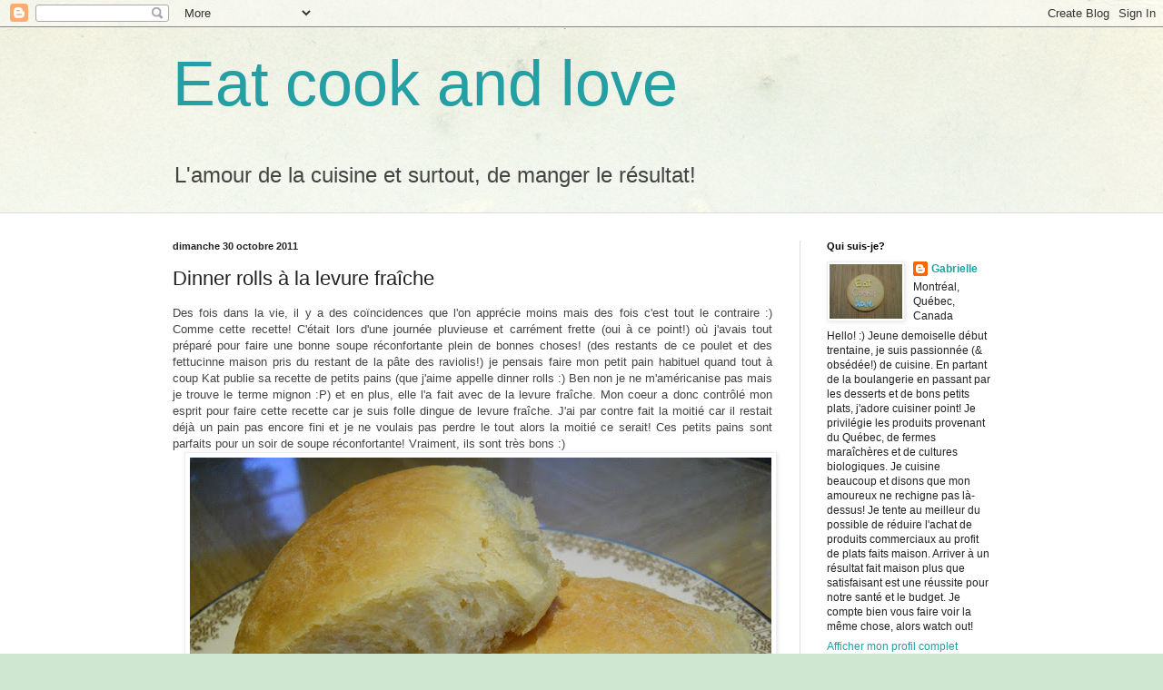

--- FILE ---
content_type: text/html; charset=UTF-8
request_url: https://eatcookandlove.blogspot.com/2011/10/dinner-rolls-la-levure-fraiche.html
body_size: 21933
content:
<!DOCTYPE html>
<html class='v2' dir='ltr' lang='fr-CA'>
<head>
<link href='https://www.blogger.com/static/v1/widgets/335934321-css_bundle_v2.css' rel='stylesheet' type='text/css'/>
<meta content='width=1100' name='viewport'/>
<meta content='text/html; charset=UTF-8' http-equiv='Content-Type'/>
<meta content='blogger' name='generator'/>
<link href='https://eatcookandlove.blogspot.com/favicon.ico' rel='icon' type='image/x-icon'/>
<link href='http://eatcookandlove.blogspot.com/2011/10/dinner-rolls-la-levure-fraiche.html' rel='canonical'/>
<link rel="alternate" type="application/atom+xml" title="Eat cook and love - Atom" href="https://eatcookandlove.blogspot.com/feeds/posts/default" />
<link rel="alternate" type="application/rss+xml" title="Eat cook and love - RSS" href="https://eatcookandlove.blogspot.com/feeds/posts/default?alt=rss" />
<link rel="service.post" type="application/atom+xml" title="Eat cook and love - Atom" href="https://www.blogger.com/feeds/8597999124465523671/posts/default" />

<link rel="alternate" type="application/atom+xml" title="Eat cook and love - Atom" href="https://eatcookandlove.blogspot.com/feeds/4217868721482946407/comments/default" />
<!--Can't find substitution for tag [blog.ieCssRetrofitLinks]-->
<link href='https://blogger.googleusercontent.com/img/b/R29vZ2xl/AVvXsEhGpgsEyI6-X0ZRlDQw2VyEFdDVjnuDiWo7rsXaiskwBhyphenhyphen1UzrKXgHwxSBviFcqnc1RLxLHHun58T01iQUD5AQiEMzi87SGgReUIIS9GyRllWu5K6x9Y5NaRnNJjnV3KP4xQEln5XFS0-c2/s640/DSCN5828.JPG' rel='image_src'/>
<meta content='http://eatcookandlove.blogspot.com/2011/10/dinner-rolls-la-levure-fraiche.html' property='og:url'/>
<meta content='Dinner rolls à la levure fraîche' property='og:title'/>
<meta content='Des fois dans la vie, il y a des coïncidences que l&#39;on apprécie moins mais des fois c&#39;est tout le contraire :) Comme cette recette! C&#39;était ...' property='og:description'/>
<meta content='https://blogger.googleusercontent.com/img/b/R29vZ2xl/AVvXsEhGpgsEyI6-X0ZRlDQw2VyEFdDVjnuDiWo7rsXaiskwBhyphenhyphen1UzrKXgHwxSBviFcqnc1RLxLHHun58T01iQUD5AQiEMzi87SGgReUIIS9GyRllWu5K6x9Y5NaRnNJjnV3KP4xQEln5XFS0-c2/w1200-h630-p-k-no-nu/DSCN5828.JPG' property='og:image'/>
<title>Eat cook and love: Dinner rolls à la levure fraîche</title>
<style id='page-skin-1' type='text/css'><!--
/*
-----------------------------------------------
Blogger Template Style
Name:     Simple
Designer: Blogger
URL:      www.blogger.com
----------------------------------------------- */
/* Content
----------------------------------------------- */
body {
font: normal normal 12px Arial, Tahoma, Helvetica, FreeSans, sans-serif;
color: #222222;
background: #cfe7d1 url(//themes.googleusercontent.com/image?id=1x_TqXo6-7t6y2ZiuOyQ2Bk6Zod9CTtyKYtRui0IeQJe6hVlJcQiXYG2xQGkxKvl6iZMJ) repeat fixed top center /* Credit: gaffera (https://www.istockphoto.com/googleimages.php?id=4072573&amp;platform=blogger) */;
padding: 0 0 0 0;
background-attachment: scroll;
}
html body .content-outer {
min-width: 0;
max-width: 100%;
width: 100%;
}
h2 {
font-size: 22px;
}
a:link {
text-decoration:none;
color: #249fa3;
}
a:visited {
text-decoration:none;
color: #7c93a1;
}
a:hover {
text-decoration:underline;
color: #5dc2c0;
}
.body-fauxcolumn-outer .fauxcolumn-inner {
background: transparent url(https://resources.blogblog.com/blogblog/data/1kt/simple/body_gradient_tile_light.png) repeat scroll top left;
_background-image: none;
}
.body-fauxcolumn-outer .cap-top {
position: absolute;
z-index: 1;
height: 400px;
width: 100%;
}
.body-fauxcolumn-outer .cap-top .cap-left {
width: 100%;
background: transparent url(https://resources.blogblog.com/blogblog/data/1kt/simple/gradients_light.png) repeat-x scroll top left;
_background-image: none;
}
.content-outer {
-moz-box-shadow: 0 0 0 rgba(0, 0, 0, .15);
-webkit-box-shadow: 0 0 0 rgba(0, 0, 0, .15);
-goog-ms-box-shadow: 0 0 0 #333333;
box-shadow: 0 0 0 rgba(0, 0, 0, .15);
margin-bottom: 1px;
}
.content-inner {
padding: 0 0;
}
.main-outer, .footer-outer {
background-color: #ffffff;
}
/* Header
----------------------------------------------- */
.header-outer {
background: transparent none repeat-x scroll 0 -400px;
_background-image: none;
}
.Header h1 {
font: normal normal 70px Arial, Tahoma, Helvetica, FreeSans, sans-serif;
color: #249fa3;
text-shadow: 0 0 0 rgba(0, 0, 0, .2);
}
.Header h1 a {
color: #249fa3;
}
.Header .description {
font-size: 200%;
color: #444444;
}
.header-inner .Header .titlewrapper {
padding: 22px 30px;
}
.header-inner .Header .descriptionwrapper {
padding: 0 30px;
}
/* Tabs
----------------------------------------------- */
.tabs-inner .section:first-child {
border-top: 0 solid #dddddd;
}
.tabs-inner .section:first-child ul {
margin-top: -0;
border-top: 0 solid #dddddd;
border-left: 0 solid #dddddd;
border-right: 0 solid #dddddd;
}
.tabs-inner .widget ul {
background: transparent none repeat-x scroll 0 -800px;
_background-image: none;
border-bottom: 0 solid #dddddd;
margin-top: 0;
margin-left: -0;
margin-right: -0;
}
.tabs-inner .widget li a {
display: inline-block;
padding: .6em 1em;
font: normal normal 20px Arial, Tahoma, Helvetica, FreeSans, sans-serif;
color: #00818b;
border-left: 0 solid #ffffff;
border-right: 0 solid #dddddd;
}
.tabs-inner .widget li:first-child a {
border-left: none;
}
.tabs-inner .widget li.selected a, .tabs-inner .widget li a:hover {
color: #444444;
background-color: transparent;
text-decoration: none;
}
/* Columns
----------------------------------------------- */
.main-outer {
border-top: 1px solid #dddddd;
}
.fauxcolumn-left-outer .fauxcolumn-inner {
border-right: 1px solid #dddddd;
}
.fauxcolumn-right-outer .fauxcolumn-inner {
border-left: 1px solid #dddddd;
}
/* Headings
----------------------------------------------- */
div.widget > h2,
div.widget h2.title {
margin: 0 0 1em 0;
font: normal bold 11px Arial, Tahoma, Helvetica, FreeSans, sans-serif;
color: #000000;
}
/* Widgets
----------------------------------------------- */
.widget .zippy {
color: #999999;
text-shadow: 2px 2px 1px rgba(0, 0, 0, .1);
}
.widget .popular-posts ul {
list-style: none;
}
/* Posts
----------------------------------------------- */
h2.date-header {
font: normal bold 11px Arial, Tahoma, Helvetica, FreeSans, sans-serif;
}
.date-header span {
background-color: transparent;
color: #222222;
padding: inherit;
letter-spacing: inherit;
margin: inherit;
}
.main-inner {
padding-top: 30px;
padding-bottom: 30px;
}
.main-inner .column-center-inner {
padding: 0 15px;
}
.main-inner .column-center-inner .section {
margin: 0 15px;
}
.post {
margin: 0 0 25px 0;
}
h3.post-title, .comments h4 {
font: normal normal 22px Arial, Tahoma, Helvetica, FreeSans, sans-serif;
margin: .75em 0 0;
}
.post-body {
font-size: 110%;
line-height: 1.4;
position: relative;
}
.post-body img, .post-body .tr-caption-container, .Profile img, .Image img,
.BlogList .item-thumbnail img {
padding: 2px;
background: #ffffff;
border: 1px solid #eeeeee;
-moz-box-shadow: 1px 1px 5px rgba(0, 0, 0, .1);
-webkit-box-shadow: 1px 1px 5px rgba(0, 0, 0, .1);
box-shadow: 1px 1px 5px rgba(0, 0, 0, .1);
}
.post-body img, .post-body .tr-caption-container {
padding: 5px;
}
.post-body .tr-caption-container {
color: #222222;
}
.post-body .tr-caption-container img {
padding: 0;
background: transparent;
border: none;
-moz-box-shadow: 0 0 0 rgba(0, 0, 0, .1);
-webkit-box-shadow: 0 0 0 rgba(0, 0, 0, .1);
box-shadow: 0 0 0 rgba(0, 0, 0, .1);
}
.post-header {
margin: 0 0 1.5em;
line-height: 1.6;
font-size: 90%;
}
.post-footer {
margin: 20px -2px 0;
padding: 5px 10px;
color: #666666;
background-color: #f9f9f9;
border-bottom: 1px solid #eeeeee;
line-height: 1.6;
font-size: 90%;
}
#comments .comment-author {
padding-top: 1.5em;
border-top: 1px solid #dddddd;
background-position: 0 1.5em;
}
#comments .comment-author:first-child {
padding-top: 0;
border-top: none;
}
.avatar-image-container {
margin: .2em 0 0;
}
#comments .avatar-image-container img {
border: 1px solid #eeeeee;
}
/* Comments
----------------------------------------------- */
.comments .comments-content .icon.blog-author {
background-repeat: no-repeat;
background-image: url([data-uri]);
}
.comments .comments-content .loadmore a {
border-top: 1px solid #999999;
border-bottom: 1px solid #999999;
}
.comments .comment-thread.inline-thread {
background-color: #f9f9f9;
}
.comments .continue {
border-top: 2px solid #999999;
}
/* Accents
---------------------------------------------- */
.section-columns td.columns-cell {
border-left: 1px solid #dddddd;
}
.blog-pager {
background: transparent none no-repeat scroll top center;
}
.blog-pager-older-link, .home-link,
.blog-pager-newer-link {
background-color: #ffffff;
padding: 5px;
}
.footer-outer {
border-top: 0 dashed #bbbbbb;
}
/* Mobile
----------------------------------------------- */
body.mobile  {
background-size: auto;
}
.mobile .body-fauxcolumn-outer {
background: transparent none repeat scroll top left;
}
.mobile .body-fauxcolumn-outer .cap-top {
background-size: 100% auto;
}
.mobile .content-outer {
-webkit-box-shadow: 0 0 3px rgba(0, 0, 0, .15);
box-shadow: 0 0 3px rgba(0, 0, 0, .15);
}
.mobile .tabs-inner .widget ul {
margin-left: 0;
margin-right: 0;
}
.mobile .post {
margin: 0;
}
.mobile .main-inner .column-center-inner .section {
margin: 0;
}
.mobile .date-header span {
padding: 0.1em 10px;
margin: 0 -10px;
}
.mobile h3.post-title {
margin: 0;
}
.mobile .blog-pager {
background: transparent none no-repeat scroll top center;
}
.mobile .footer-outer {
border-top: none;
}
.mobile .main-inner, .mobile .footer-inner {
background-color: #ffffff;
}
.mobile-index-contents {
color: #222222;
}
.mobile-link-button {
background-color: #249fa3;
}
.mobile-link-button a:link, .mobile-link-button a:visited {
color: #ffffff;
}
.mobile .tabs-inner .section:first-child {
border-top: none;
}
.mobile .tabs-inner .PageList .widget-content {
background-color: transparent;
color: #444444;
border-top: 0 solid #dddddd;
border-bottom: 0 solid #dddddd;
}
.mobile .tabs-inner .PageList .widget-content .pagelist-arrow {
border-left: 1px solid #dddddd;
}

--></style>
<style id='template-skin-1' type='text/css'><!--
body {
min-width: 960px;
}
.content-outer, .content-fauxcolumn-outer, .region-inner {
min-width: 960px;
max-width: 960px;
_width: 960px;
}
.main-inner .columns {
padding-left: 0px;
padding-right: 240px;
}
.main-inner .fauxcolumn-center-outer {
left: 0px;
right: 240px;
/* IE6 does not respect left and right together */
_width: expression(this.parentNode.offsetWidth -
parseInt("0px") -
parseInt("240px") + 'px');
}
.main-inner .fauxcolumn-left-outer {
width: 0px;
}
.main-inner .fauxcolumn-right-outer {
width: 240px;
}
.main-inner .column-left-outer {
width: 0px;
right: 100%;
margin-left: -0px;
}
.main-inner .column-right-outer {
width: 240px;
margin-right: -240px;
}
#layout {
min-width: 0;
}
#layout .content-outer {
min-width: 0;
width: 800px;
}
#layout .region-inner {
min-width: 0;
width: auto;
}
body#layout div.add_widget {
padding: 8px;
}
body#layout div.add_widget a {
margin-left: 32px;
}
--></style>
<style>
    body {background-image:url(\/\/themes.googleusercontent.com\/image?id=1x_TqXo6-7t6y2ZiuOyQ2Bk6Zod9CTtyKYtRui0IeQJe6hVlJcQiXYG2xQGkxKvl6iZMJ);}
    
@media (max-width: 200px) { body {background-image:url(\/\/themes.googleusercontent.com\/image?id=1x_TqXo6-7t6y2ZiuOyQ2Bk6Zod9CTtyKYtRui0IeQJe6hVlJcQiXYG2xQGkxKvl6iZMJ&options=w200);}}
@media (max-width: 400px) and (min-width: 201px) { body {background-image:url(\/\/themes.googleusercontent.com\/image?id=1x_TqXo6-7t6y2ZiuOyQ2Bk6Zod9CTtyKYtRui0IeQJe6hVlJcQiXYG2xQGkxKvl6iZMJ&options=w400);}}
@media (max-width: 800px) and (min-width: 401px) { body {background-image:url(\/\/themes.googleusercontent.com\/image?id=1x_TqXo6-7t6y2ZiuOyQ2Bk6Zod9CTtyKYtRui0IeQJe6hVlJcQiXYG2xQGkxKvl6iZMJ&options=w800);}}
@media (max-width: 1200px) and (min-width: 801px) { body {background-image:url(\/\/themes.googleusercontent.com\/image?id=1x_TqXo6-7t6y2ZiuOyQ2Bk6Zod9CTtyKYtRui0IeQJe6hVlJcQiXYG2xQGkxKvl6iZMJ&options=w1200);}}
/* Last tag covers anything over one higher than the previous max-size cap. */
@media (min-width: 1201px) { body {background-image:url(\/\/themes.googleusercontent.com\/image?id=1x_TqXo6-7t6y2ZiuOyQ2Bk6Zod9CTtyKYtRui0IeQJe6hVlJcQiXYG2xQGkxKvl6iZMJ&options=w1600);}}
  </style>
<link href='https://www.blogger.com/dyn-css/authorization.css?targetBlogID=8597999124465523671&amp;zx=1488aab4-7f24-4817-8244-ecfe02b9f40b' media='none' onload='if(media!=&#39;all&#39;)media=&#39;all&#39;' rel='stylesheet'/><noscript><link href='https://www.blogger.com/dyn-css/authorization.css?targetBlogID=8597999124465523671&amp;zx=1488aab4-7f24-4817-8244-ecfe02b9f40b' rel='stylesheet'/></noscript>
<meta name='google-adsense-platform-account' content='ca-host-pub-1556223355139109'/>
<meta name='google-adsense-platform-domain' content='blogspot.com'/>

</head>
<body class='loading variant-wide'>
<div class='navbar section' id='navbar' name='Barre de navigation'><div class='widget Navbar' data-version='1' id='Navbar1'><script type="text/javascript">
    function setAttributeOnload(object, attribute, val) {
      if(window.addEventListener) {
        window.addEventListener('load',
          function(){ object[attribute] = val; }, false);
      } else {
        window.attachEvent('onload', function(){ object[attribute] = val; });
      }
    }
  </script>
<div id="navbar-iframe-container"></div>
<script type="text/javascript" src="https://apis.google.com/js/platform.js"></script>
<script type="text/javascript">
      gapi.load("gapi.iframes:gapi.iframes.style.bubble", function() {
        if (gapi.iframes && gapi.iframes.getContext) {
          gapi.iframes.getContext().openChild({
              url: 'https://www.blogger.com/navbar/8597999124465523671?po\x3d4217868721482946407\x26origin\x3dhttps://eatcookandlove.blogspot.com',
              where: document.getElementById("navbar-iframe-container"),
              id: "navbar-iframe"
          });
        }
      });
    </script><script type="text/javascript">
(function() {
var script = document.createElement('script');
script.type = 'text/javascript';
script.src = '//pagead2.googlesyndication.com/pagead/js/google_top_exp.js';
var head = document.getElementsByTagName('head')[0];
if (head) {
head.appendChild(script);
}})();
</script>
</div></div>
<div class='body-fauxcolumns'>
<div class='fauxcolumn-outer body-fauxcolumn-outer'>
<div class='cap-top'>
<div class='cap-left'></div>
<div class='cap-right'></div>
</div>
<div class='fauxborder-left'>
<div class='fauxborder-right'></div>
<div class='fauxcolumn-inner'>
</div>
</div>
<div class='cap-bottom'>
<div class='cap-left'></div>
<div class='cap-right'></div>
</div>
</div>
</div>
<div class='content'>
<div class='content-fauxcolumns'>
<div class='fauxcolumn-outer content-fauxcolumn-outer'>
<div class='cap-top'>
<div class='cap-left'></div>
<div class='cap-right'></div>
</div>
<div class='fauxborder-left'>
<div class='fauxborder-right'></div>
<div class='fauxcolumn-inner'>
</div>
</div>
<div class='cap-bottom'>
<div class='cap-left'></div>
<div class='cap-right'></div>
</div>
</div>
</div>
<div class='content-outer'>
<div class='content-cap-top cap-top'>
<div class='cap-left'></div>
<div class='cap-right'></div>
</div>
<div class='fauxborder-left content-fauxborder-left'>
<div class='fauxborder-right content-fauxborder-right'></div>
<div class='content-inner'>
<header>
<div class='header-outer'>
<div class='header-cap-top cap-top'>
<div class='cap-left'></div>
<div class='cap-right'></div>
</div>
<div class='fauxborder-left header-fauxborder-left'>
<div class='fauxborder-right header-fauxborder-right'></div>
<div class='region-inner header-inner'>
<div class='header section' id='header' name='En-tête'><div class='widget Header' data-version='1' id='Header1'>
<div id='header-inner'>
<div class='titlewrapper'>
<h1 class='title'>
<a href='https://eatcookandlove.blogspot.com/'>
Eat cook and love
</a>
</h1>
</div>
<div class='descriptionwrapper'>
<p class='description'><span>L'amour de la cuisine et surtout, de manger le résultat!</span></p>
</div>
</div>
</div></div>
</div>
</div>
<div class='header-cap-bottom cap-bottom'>
<div class='cap-left'></div>
<div class='cap-right'></div>
</div>
</div>
</header>
<div class='tabs-outer'>
<div class='tabs-cap-top cap-top'>
<div class='cap-left'></div>
<div class='cap-right'></div>
</div>
<div class='fauxborder-left tabs-fauxborder-left'>
<div class='fauxborder-right tabs-fauxborder-right'></div>
<div class='region-inner tabs-inner'>
<div class='tabs no-items section' id='crosscol' name='Section transversale'></div>
<div class='tabs no-items section' id='crosscol-overflow' name='Cross-Column 2'></div>
</div>
</div>
<div class='tabs-cap-bottom cap-bottom'>
<div class='cap-left'></div>
<div class='cap-right'></div>
</div>
</div>
<div class='main-outer'>
<div class='main-cap-top cap-top'>
<div class='cap-left'></div>
<div class='cap-right'></div>
</div>
<div class='fauxborder-left main-fauxborder-left'>
<div class='fauxborder-right main-fauxborder-right'></div>
<div class='region-inner main-inner'>
<div class='columns fauxcolumns'>
<div class='fauxcolumn-outer fauxcolumn-center-outer'>
<div class='cap-top'>
<div class='cap-left'></div>
<div class='cap-right'></div>
</div>
<div class='fauxborder-left'>
<div class='fauxborder-right'></div>
<div class='fauxcolumn-inner'>
</div>
</div>
<div class='cap-bottom'>
<div class='cap-left'></div>
<div class='cap-right'></div>
</div>
</div>
<div class='fauxcolumn-outer fauxcolumn-left-outer'>
<div class='cap-top'>
<div class='cap-left'></div>
<div class='cap-right'></div>
</div>
<div class='fauxborder-left'>
<div class='fauxborder-right'></div>
<div class='fauxcolumn-inner'>
</div>
</div>
<div class='cap-bottom'>
<div class='cap-left'></div>
<div class='cap-right'></div>
</div>
</div>
<div class='fauxcolumn-outer fauxcolumn-right-outer'>
<div class='cap-top'>
<div class='cap-left'></div>
<div class='cap-right'></div>
</div>
<div class='fauxborder-left'>
<div class='fauxborder-right'></div>
<div class='fauxcolumn-inner'>
</div>
</div>
<div class='cap-bottom'>
<div class='cap-left'></div>
<div class='cap-right'></div>
</div>
</div>
<!-- corrects IE6 width calculation -->
<div class='columns-inner'>
<div class='column-center-outer'>
<div class='column-center-inner'>
<div class='main section' id='main' name='Section principale'><div class='widget Blog' data-version='1' id='Blog1'>
<div class='blog-posts hfeed'>

          <div class="date-outer">
        
<h2 class='date-header'><span>dimanche 30 octobre 2011</span></h2>

          <div class="date-posts">
        
<div class='post-outer'>
<div class='post hentry uncustomized-post-template' itemprop='blogPost' itemscope='itemscope' itemtype='http://schema.org/BlogPosting'>
<meta content='https://blogger.googleusercontent.com/img/b/R29vZ2xl/AVvXsEhGpgsEyI6-X0ZRlDQw2VyEFdDVjnuDiWo7rsXaiskwBhyphenhyphen1UzrKXgHwxSBviFcqnc1RLxLHHun58T01iQUD5AQiEMzi87SGgReUIIS9GyRllWu5K6x9Y5NaRnNJjnV3KP4xQEln5XFS0-c2/s640/DSCN5828.JPG' itemprop='image_url'/>
<meta content='8597999124465523671' itemprop='blogId'/>
<meta content='4217868721482946407' itemprop='postId'/>
<a name='4217868721482946407'></a>
<h3 class='post-title entry-title' itemprop='name'>
Dinner rolls à la levure fraîche
</h3>
<div class='post-header'>
<div class='post-header-line-1'></div>
</div>
<div class='post-body entry-content' id='post-body-4217868721482946407' itemprop='description articleBody'>
<div style="text-align: justify;"><span style="color: #444444;">Des fois dans la vie, il y a des coïncidences que l'on apprécie moins mais des fois c'est tout le contraire :) Comme cette recette! C'était lors d'une journée pluvieuse et carrément frette (oui à ce point!) où j'avais tout préparé pour faire une bonne soupe réconfortante plein de bonnes choses! (des restants de ce poulet et des fettucinne maison pris du restant de la pâte des raviolis!)&nbsp;je pensais faire mon petit pain habituel quand tout à coup Kat publie sa recette de petits pains (que j'aime appelle dinner rolls :) Ben non je ne m'américanise pas mais je trouve le terme mignon :P) et en plus, elle l'a fait avec de la levure fraîche. Mon coeur a donc contrôlé mon esprit pour faire cette recette car je suis folle dingue de levure fraîche. J'ai par contre fait la moitié car il restait déjà un pain pas encore fini et je ne voulais pas perdre le tout alors la moitié ce serait! Ces petits pains sont parfaits pour un soir de soupe réconfortante! Vraiment, ils sont très bons :)</span></div><div class="separator" style="clear: both; text-align: center;"><a href="https://blogger.googleusercontent.com/img/b/R29vZ2xl/AVvXsEhGpgsEyI6-X0ZRlDQw2VyEFdDVjnuDiWo7rsXaiskwBhyphenhyphen1UzrKXgHwxSBviFcqnc1RLxLHHun58T01iQUD5AQiEMzi87SGgReUIIS9GyRllWu5K6x9Y5NaRnNJjnV3KP4xQEln5XFS0-c2/s1600/DSCN5828.JPG" imageanchor="1" style="margin-left: 1em; margin-right: 1em;"><img border="0" height="480" kca="true" src="https://blogger.googleusercontent.com/img/b/R29vZ2xl/AVvXsEhGpgsEyI6-X0ZRlDQw2VyEFdDVjnuDiWo7rsXaiskwBhyphenhyphen1UzrKXgHwxSBviFcqnc1RLxLHHun58T01iQUD5AQiEMzi87SGgReUIIS9GyRllWu5K6x9Y5NaRnNJjnV3KP4xQEln5XFS0-c2/s640/DSCN5828.JPG" width="640" /></a></div><strong>Dinner rolls à la levure fraîche</strong><br />
<span style="color: #444444; font-size: x-small;">(24 petits rolls)</span><br />
<br />
<span style="color: #444444;"><u>Ingrédients</u></span><br />
<ul><li><span style="color: #444444;">3 tasses et demi de farine non blanchie</span></li>
<li><span style="color: #444444;">20 g de levure fraîche</span></li>
<li><span style="color: #444444;">1 1/2 tasses d'eau divisé en deux</span></li>
<li><span style="color: #444444;">1 oeuf</span></li>
<li><span style="color: #444444;">1/4 de tasse de beurre fondu</span></li>
<li><span style="color: #444444;">1/2 c. à thé de sel</span></li>
<li><span style="color: #444444;">Une pincée de sucre</span></li>
</ul><div class="separator" style="clear: both; text-align: center;"><a href="https://blogger.googleusercontent.com/img/b/R29vZ2xl/AVvXsEgZZBxWp8aPOqtDXorU0W0ir-w7J5iznRPyttyt-wi44VI12apWkRFJVLhXZk-3nXDYnL3J8QAxiegFbIh4l3X22uRB0iSNcII9ACtEGcJnZ4jv5UmA0FSLzmQKJwpduu_Qa0jzooyWsP2e/s1600/DSCN5830.JPG" imageanchor="1" style="margin-left: 1em; margin-right: 1em;"><img border="0" height="240" kca="true" src="https://blogger.googleusercontent.com/img/b/R29vZ2xl/AVvXsEgZZBxWp8aPOqtDXorU0W0ir-w7J5iznRPyttyt-wi44VI12apWkRFJVLhXZk-3nXDYnL3J8QAxiegFbIh4l3X22uRB0iSNcII9ACtEGcJnZ4jv5UmA0FSLzmQKJwpduu_Qa0jzooyWsP2e/s320/DSCN5830.JPG" width="320" /></a></div><span style="color: #444444;"><u>Préparation</u></span><br />
<ul><li><span style="color: #444444;">Dans un petit bol, diluer la levure avec la première moitié de l'eau. Laisser reposer 10 minutes.</span></li>
<li><span style="color: #444444;">Dans un grand cul-de-poule, déposer la farine, le sel et le sucre.</span></li>
<li><span style="color: #444444;">Ajouter le mélange de levure une fois reposé avec l'oeuf, le restant de l'eau et le beurre.</span></li>
<li><span style="color: #444444;">Bien mélanger à la cuillère de bois et ensuite à la main pour au moins 5 minutes.</span></li>
<li><span style="color: #444444;">Déposer dans un bol huilé, recouvrir et laisser lever au moins 15 minutes sinon plus.</span></li>
<li><span style="color: #444444;">Dégonfler la pâte&nbsp;et façonner 24 boules de la grosseur d'un oeuf.</span></li>
<div class="separator" style="clear: both; text-align: center;"><a href="https://blogger.googleusercontent.com/img/b/R29vZ2xl/AVvXsEi5ov_WGVWgc6F0soiToQthc3tB6f7ALNGHu_BKGnrUVb3fvprW5kWlNY9mkoXt_4qBXcMdvAIpkppNlwcIW1rRHFWkc9Ft8kNV6BUNZOYxgJuf1Vbs6TzwniEyj4m4jXfDpHKyDUsEUIi3/s1600/DSCN5822.JPG" imageanchor="1" style="margin-left: 1em; margin-right: 1em;"><img border="0" height="240" kca="true" src="https://blogger.googleusercontent.com/img/b/R29vZ2xl/AVvXsEi5ov_WGVWgc6F0soiToQthc3tB6f7ALNGHu_BKGnrUVb3fvprW5kWlNY9mkoXt_4qBXcMdvAIpkppNlwcIW1rRHFWkc9Ft8kNV6BUNZOYxgJuf1Vbs6TzwniEyj4m4jXfDpHKyDUsEUIi3/s320/DSCN5822.JPG" width="320" /></a></div><li><span style="color: #444444;">Déposer dans une lèchefrite graissée, recouvrir&nbsp;et laisser lever au moins 45 minutes, le temps que la pâte aille doublé de volume.</span></li>
<div class="separator" style="clear: both; text-align: center;"><a href="https://blogger.googleusercontent.com/img/b/R29vZ2xl/AVvXsEiBZsVC4DS6eDuUVXHj8B5yqrzTcP4C4evjGRO1BsH0GLu-KsNpHNMn6YrKo1xbabqbttZwOwgcGsGTPE4qmObCPfQ087tyWSq941sSX1UzriEwNM_8-iJWfNHpCIllRdnReyPtP1HE6jb7/s1600/DSCN5824.JPG" imageanchor="1" style="margin-left: 1em; margin-right: 1em;"><img border="0" height="240" kca="true" src="https://blogger.googleusercontent.com/img/b/R29vZ2xl/AVvXsEiBZsVC4DS6eDuUVXHj8B5yqrzTcP4C4evjGRO1BsH0GLu-KsNpHNMn6YrKo1xbabqbttZwOwgcGsGTPE4qmObCPfQ087tyWSq941sSX1UzriEwNM_8-iJWfNHpCIllRdnReyPtP1HE6jb7/s320/DSCN5824.JPG" width="320" /></a></div><li><span style="color: #444444;">Cuire au four à 350F pendant 25 à 30 minutes.</span></li>
<div class="separator" style="clear: both; text-align: center;"><a href="https://blogger.googleusercontent.com/img/b/R29vZ2xl/AVvXsEg0m-WGDd_PWuNi98B9YK5KwmYD87DtnAtoVr6K_kh9nL36UWVPPlQJfNftHjofvg69oiM2i_bX2T5P1Riu3sRgBTrBSTqywlg-XWcM2upEqvSi7hETUagJfpv3C9iS2t-rIV-pwp63mhSa/s1600/DSCN5825.JPG" imageanchor="1" style="margin-left: 1em; margin-right: 1em;"><img border="0" height="240" kca="true" src="https://blogger.googleusercontent.com/img/b/R29vZ2xl/AVvXsEg0m-WGDd_PWuNi98B9YK5KwmYD87DtnAtoVr6K_kh9nL36UWVPPlQJfNftHjofvg69oiM2i_bX2T5P1Riu3sRgBTrBSTqywlg-XWcM2upEqvSi7hETUagJfpv3C9iS2t-rIV-pwp63mhSa/s320/DSCN5825.JPG" width="320" /></a></div><li><span style="color: #444444;">Laisser refroidir sur une grille.</span></li>
<li><span style="color: #444444;">Servir avec plein de beurre et une bonne soupe réconfortante :)</span></li>
</ul><div class="separator" style="clear: both; text-align: center;"><a href="https://blogger.googleusercontent.com/img/b/R29vZ2xl/AVvXsEjWgwgtC4I8C1454XaX2vxRSUuoaN3hld8PJNmmYF31pu5wLAay6Kpbs7sjWenAbmzyz8qPkTfGrFROiwR1_CjtS0ZnJhADVadv6Bp38EHSwFA4h83ncSoQCEYDEfMDXFLxObdyrO1PCfpQ/s1600/DSCN5835.JPG" imageanchor="1" style="margin-left: 1em; margin-right: 1em;"><img border="0" height="240" kca="true" src="https://blogger.googleusercontent.com/img/b/R29vZ2xl/AVvXsEjWgwgtC4I8C1454XaX2vxRSUuoaN3hld8PJNmmYF31pu5wLAay6Kpbs7sjWenAbmzyz8qPkTfGrFROiwR1_CjtS0ZnJhADVadv6Bp38EHSwFA4h83ncSoQCEYDEfMDXFLxObdyrO1PCfpQ/s320/DSCN5835.JPG" width="320" /></a></div><span style="font-size: x-small;"><strong><u>Source</u></strong> :<span style="color: #444444;"> </span></span><a href="http://douceursaupalais.blogspot.com/2011/10/petits-pains-deux-heures-la-levure-de_03.html"><span style="color: #444444; font-size: x-small;">Kat </span></a><span style="color: #444444; font-size: x-small;">qui l'avait prise chez </span><a href="http://choupikyky.blogspot.com/2011/09/petits-pains-deux-heures.html"><span style="color: #444444; font-size: x-small;">Sara</span></a>
<div style='clear: both;'></div>
</div>
<div class='post-footer'>
<div class='post-footer-line post-footer-line-1'>
<span class='post-author vcard'>
Publié par
<span class='fn' itemprop='author' itemscope='itemscope' itemtype='http://schema.org/Person'>
<meta content='https://www.blogger.com/profile/09029924324916332494' itemprop='url'/>
<a class='g-profile' href='https://www.blogger.com/profile/09029924324916332494' rel='author' title='author profile'>
<span itemprop='name'>Gabrielle</span>
</a>
</span>
</span>
<span class='post-timestamp'>
</span>
<span class='post-comment-link'>
</span>
<span class='post-icons'>
<span class='item-control blog-admin pid-1253696488'>
<a href='https://www.blogger.com/post-edit.g?blogID=8597999124465523671&postID=4217868721482946407&from=pencil' title='Modifier le message'>
<img alt='' class='icon-action' height='18' src='https://resources.blogblog.com/img/icon18_edit_allbkg.gif' width='18'/>
</a>
</span>
</span>
<div class='post-share-buttons goog-inline-block'>
</div>
</div>
<div class='post-footer-line post-footer-line-2'>
<span class='post-labels'>
Libellés :
<a href='https://eatcookandlove.blogspot.com/search/label/boulangerie' rel='tag'>boulangerie</a>,
<a href='https://eatcookandlove.blogspot.com/search/label/dinner%20rolls' rel='tag'>dinner rolls</a>,
<a href='https://eatcookandlove.blogspot.com/search/label/farine' rel='tag'>farine</a>,
<a href='https://eatcookandlove.blogspot.com/search/label/levure%20de%20boulanger' rel='tag'>levure de boulanger</a>,
<a href='https://eatcookandlove.blogspot.com/search/label/pain' rel='tag'>pain</a>
</span>
</div>
<div class='post-footer-line post-footer-line-3'>
<span class='post-location'>
</span>
</div>
</div>
</div>
<div class='comments' id='comments'>
<a name='comments'></a>
<h4>11&#160;commentaires:</h4>
<div class='comments-content'>
<script async='async' src='' type='text/javascript'></script>
<script type='text/javascript'>
    (function() {
      var items = null;
      var msgs = null;
      var config = {};

// <![CDATA[
      var cursor = null;
      if (items && items.length > 0) {
        cursor = parseInt(items[items.length - 1].timestamp) + 1;
      }

      var bodyFromEntry = function(entry) {
        var text = (entry &&
                    ((entry.content && entry.content.$t) ||
                     (entry.summary && entry.summary.$t))) ||
            '';
        if (entry && entry.gd$extendedProperty) {
          for (var k in entry.gd$extendedProperty) {
            if (entry.gd$extendedProperty[k].name == 'blogger.contentRemoved') {
              return '<span class="deleted-comment">' + text + '</span>';
            }
          }
        }
        return text;
      }

      var parse = function(data) {
        cursor = null;
        var comments = [];
        if (data && data.feed && data.feed.entry) {
          for (var i = 0, entry; entry = data.feed.entry[i]; i++) {
            var comment = {};
            // comment ID, parsed out of the original id format
            var id = /blog-(\d+).post-(\d+)/.exec(entry.id.$t);
            comment.id = id ? id[2] : null;
            comment.body = bodyFromEntry(entry);
            comment.timestamp = Date.parse(entry.published.$t) + '';
            if (entry.author && entry.author.constructor === Array) {
              var auth = entry.author[0];
              if (auth) {
                comment.author = {
                  name: (auth.name ? auth.name.$t : undefined),
                  profileUrl: (auth.uri ? auth.uri.$t : undefined),
                  avatarUrl: (auth.gd$image ? auth.gd$image.src : undefined)
                };
              }
            }
            if (entry.link) {
              if (entry.link[2]) {
                comment.link = comment.permalink = entry.link[2].href;
              }
              if (entry.link[3]) {
                var pid = /.*comments\/default\/(\d+)\?.*/.exec(entry.link[3].href);
                if (pid && pid[1]) {
                  comment.parentId = pid[1];
                }
              }
            }
            comment.deleteclass = 'item-control blog-admin';
            if (entry.gd$extendedProperty) {
              for (var k in entry.gd$extendedProperty) {
                if (entry.gd$extendedProperty[k].name == 'blogger.itemClass') {
                  comment.deleteclass += ' ' + entry.gd$extendedProperty[k].value;
                } else if (entry.gd$extendedProperty[k].name == 'blogger.displayTime') {
                  comment.displayTime = entry.gd$extendedProperty[k].value;
                }
              }
            }
            comments.push(comment);
          }
        }
        return comments;
      };

      var paginator = function(callback) {
        if (hasMore()) {
          var url = config.feed + '?alt=json&v=2&orderby=published&reverse=false&max-results=50';
          if (cursor) {
            url += '&published-min=' + new Date(cursor).toISOString();
          }
          window.bloggercomments = function(data) {
            var parsed = parse(data);
            cursor = parsed.length < 50 ? null
                : parseInt(parsed[parsed.length - 1].timestamp) + 1
            callback(parsed);
            window.bloggercomments = null;
          }
          url += '&callback=bloggercomments';
          var script = document.createElement('script');
          script.type = 'text/javascript';
          script.src = url;
          document.getElementsByTagName('head')[0].appendChild(script);
        }
      };
      var hasMore = function() {
        return !!cursor;
      };
      var getMeta = function(key, comment) {
        if ('iswriter' == key) {
          var matches = !!comment.author
              && comment.author.name == config.authorName
              && comment.author.profileUrl == config.authorUrl;
          return matches ? 'true' : '';
        } else if ('deletelink' == key) {
          return config.baseUri + '/comment/delete/'
               + config.blogId + '/' + comment.id;
        } else if ('deleteclass' == key) {
          return comment.deleteclass;
        }
        return '';
      };

      var replybox = null;
      var replyUrlParts = null;
      var replyParent = undefined;

      var onReply = function(commentId, domId) {
        if (replybox == null) {
          // lazily cache replybox, and adjust to suit this style:
          replybox = document.getElementById('comment-editor');
          if (replybox != null) {
            replybox.height = '250px';
            replybox.style.display = 'block';
            replyUrlParts = replybox.src.split('#');
          }
        }
        if (replybox && (commentId !== replyParent)) {
          replybox.src = '';
          document.getElementById(domId).insertBefore(replybox, null);
          replybox.src = replyUrlParts[0]
              + (commentId ? '&parentID=' + commentId : '')
              + '#' + replyUrlParts[1];
          replyParent = commentId;
        }
      };

      var hash = (window.location.hash || '#').substring(1);
      var startThread, targetComment;
      if (/^comment-form_/.test(hash)) {
        startThread = hash.substring('comment-form_'.length);
      } else if (/^c[0-9]+$/.test(hash)) {
        targetComment = hash.substring(1);
      }

      // Configure commenting API:
      var configJso = {
        'maxDepth': config.maxThreadDepth
      };
      var provider = {
        'id': config.postId,
        'data': items,
        'loadNext': paginator,
        'hasMore': hasMore,
        'getMeta': getMeta,
        'onReply': onReply,
        'rendered': true,
        'initComment': targetComment,
        'initReplyThread': startThread,
        'config': configJso,
        'messages': msgs
      };

      var render = function() {
        if (window.goog && window.goog.comments) {
          var holder = document.getElementById('comment-holder');
          window.goog.comments.render(holder, provider);
        }
      };

      // render now, or queue to render when library loads:
      if (window.goog && window.goog.comments) {
        render();
      } else {
        window.goog = window.goog || {};
        window.goog.comments = window.goog.comments || {};
        window.goog.comments.loadQueue = window.goog.comments.loadQueue || [];
        window.goog.comments.loadQueue.push(render);
      }
    })();
// ]]>
  </script>
<div id='comment-holder'>
<div class="comment-thread toplevel-thread"><ol id="top-ra"><li class="comment" id="c3417905189312062884"><div class="avatar-image-container"><img src="//2.bp.blogspot.com/-IlFQdknllP0/ZvSPf8FUrpI/AAAAAAAAKXM/cjJTTGi64bYoa9poFM7WbTKL0XY2RoaFwCK4BGAYYCw/s35/20240921_083234.jpg" alt=""/></div><div class="comment-block"><div class="comment-header"><cite class="user"><a href="https://www.blogger.com/profile/02799422009986130645" rel="nofollow">Katherine Girard</a></cite><span class="icon user "></span><span class="datetime secondary-text"><a rel="nofollow" href="https://eatcookandlove.blogspot.com/2011/10/dinner-rolls-la-levure-fraiche.html?showComment=1319970499141#c3417905189312062884">30 octobre 2011 à 06 h 28</a></span></div><p class="comment-content">Coucou petite Gabrielle!<br><br>Ils sont supers beaux tes dinner rolls (j&#39;adore ce nom aussi)! Ils me font penser également aux pains &quot;dempster&quot; hypers moelleux (en meilleurs bien sûr;).<br>Très contente que tu aies aimé :)<br><br>Merci pour le tit clin d&#39;oeil et bonne journée!!!</p><span class="comment-actions secondary-text"><a class="comment-reply" target="_self" data-comment-id="3417905189312062884">Répondre</a><span class="item-control blog-admin blog-admin pid-2045802080"><a target="_self" href="https://www.blogger.com/comment/delete/8597999124465523671/3417905189312062884">Effacer</a></span></span></div><div class="comment-replies"><div id="c3417905189312062884-rt" class="comment-thread inline-thread hidden"><span class="thread-toggle thread-expanded"><span class="thread-arrow"></span><span class="thread-count"><a target="_self">Réponses</a></span></span><ol id="c3417905189312062884-ra" class="thread-chrome thread-expanded"><div></div><div id="c3417905189312062884-continue" class="continue"><a class="comment-reply" target="_self" data-comment-id="3417905189312062884">Répondre</a></div></ol></div></div><div class="comment-replybox-single" id="c3417905189312062884-ce"></div></li><li class="comment" id="c3082951081137927679"><div class="avatar-image-container"><img src="//www.blogger.com/img/blogger_logo_round_35.png" alt=""/></div><div class="comment-block"><div class="comment-header"><cite class="user"><a href="https://www.blogger.com/profile/13449690474688925108" rel="nofollow">Kim</a></cite><span class="icon user "></span><span class="datetime secondary-text"><a rel="nofollow" href="https://eatcookandlove.blogspot.com/2011/10/dinner-rolls-la-levure-fraiche.html?showComment=1319977163351#c3082951081137927679">30 octobre 2011 à 08 h 19</a></span></div><p class="comment-content">Ils ont l&#39;air bien moelleux tes super dinner rolls! Non, mais, est-ce que ça se peut ça faire comme les Français et tout nommer à l&#39;américaine juste pour avoir l&#39;air dans le coup????? Bah, je blague! C&#39;est vrai qu&#39;il n&#39;y a pas vraiment d&#39;équivalent en français: pains de souper????? Wouach! Ils sont bien tentants ces beaux petits pains!</p><span class="comment-actions secondary-text"><a class="comment-reply" target="_self" data-comment-id="3082951081137927679">Répondre</a><span class="item-control blog-admin blog-admin pid-1699464194"><a target="_self" href="https://www.blogger.com/comment/delete/8597999124465523671/3082951081137927679">Effacer</a></span></span></div><div class="comment-replies"><div id="c3082951081137927679-rt" class="comment-thread inline-thread hidden"><span class="thread-toggle thread-expanded"><span class="thread-arrow"></span><span class="thread-count"><a target="_self">Réponses</a></span></span><ol id="c3082951081137927679-ra" class="thread-chrome thread-expanded"><div></div><div id="c3082951081137927679-continue" class="continue"><a class="comment-reply" target="_self" data-comment-id="3082951081137927679">Répondre</a></div></ol></div></div><div class="comment-replybox-single" id="c3082951081137927679-ce"></div></li><li class="comment" id="c5351351813981098120"><div class="avatar-image-container"><img src="//2.bp.blogspot.com/-dW3fxH2KtyI/Th4AU4MiWSI/AAAAAAAAAEU/pYBeYDT8Ano/s35/163146_492135220736_680205736_6508540_3310528_n.jpg" alt=""/></div><div class="comment-block"><div class="comment-header"><cite class="user"><a href="https://www.blogger.com/profile/08335287074494118764" rel="nofollow">Alexandra Malo Bélanger</a></cite><span class="icon user "></span><span class="datetime secondary-text"><a rel="nofollow" href="https://eatcookandlove.blogspot.com/2011/10/dinner-rolls-la-levure-fraiche.html?showComment=1319979025341#c5351351813981098120">30 octobre 2011 à 08 h 50</a></span></div><p class="comment-content">Ça a l&#39;air super bon! C&#39;est sûr que prochainement j&#39;essaie la levure fraîche!</p><span class="comment-actions secondary-text"><a class="comment-reply" target="_self" data-comment-id="5351351813981098120">Répondre</a><span class="item-control blog-admin blog-admin pid-1468316084"><a target="_self" href="https://www.blogger.com/comment/delete/8597999124465523671/5351351813981098120">Effacer</a></span></span></div><div class="comment-replies"><div id="c5351351813981098120-rt" class="comment-thread inline-thread hidden"><span class="thread-toggle thread-expanded"><span class="thread-arrow"></span><span class="thread-count"><a target="_self">Réponses</a></span></span><ol id="c5351351813981098120-ra" class="thread-chrome thread-expanded"><div></div><div id="c5351351813981098120-continue" class="continue"><a class="comment-reply" target="_self" data-comment-id="5351351813981098120">Répondre</a></div></ol></div></div><div class="comment-replybox-single" id="c5351351813981098120-ce"></div></li><li class="comment" id="c8316129173862419218"><div class="avatar-image-container"><img src="//blogger.googleusercontent.com/img/b/R29vZ2xl/AVvXsEinGxLKEClwGcY9WjPrMtDv1WKhuYFNDAND7iyK-CddPy_UuBFl1TRGS1L2m4UTT-sra0g1conPyF4I_ctEn3Wh9opM3hKNDD7wlcLMwOllaYaR9rnHgL0L-iuevvALO9g/s45-c/IMG_0198.JPG" alt=""/></div><div class="comment-block"><div class="comment-header"><cite class="user"><a href="https://www.blogger.com/profile/11164890226216281218" rel="nofollow">Nathalie</a></cite><span class="icon user "></span><span class="datetime secondary-text"><a rel="nofollow" href="https://eatcookandlove.blogspot.com/2011/10/dinner-rolls-la-levure-fraiche.html?showComment=1319980428088#c8316129173862419218">30 octobre 2011 à 09 h 13</a></span></div><p class="comment-content">Très beaux pains! C,est tellement bon chaud avec une bonne soupe! Et la levure fraîche, tu as bien raison ça ajoute le petit plus nécéssaire;)<br><br>Bonne journée!</p><span class="comment-actions secondary-text"><a class="comment-reply" target="_self" data-comment-id="8316129173862419218">Répondre</a><span class="item-control blog-admin blog-admin pid-1255748494"><a target="_self" href="https://www.blogger.com/comment/delete/8597999124465523671/8316129173862419218">Effacer</a></span></span></div><div class="comment-replies"><div id="c8316129173862419218-rt" class="comment-thread inline-thread hidden"><span class="thread-toggle thread-expanded"><span class="thread-arrow"></span><span class="thread-count"><a target="_self">Réponses</a></span></span><ol id="c8316129173862419218-ra" class="thread-chrome thread-expanded"><div></div><div id="c8316129173862419218-continue" class="continue"><a class="comment-reply" target="_self" data-comment-id="8316129173862419218">Répondre</a></div></ol></div></div><div class="comment-replybox-single" id="c8316129173862419218-ce"></div></li><li class="comment" id="c2180139569919611928"><div class="avatar-image-container"><img src="//blogger.googleusercontent.com/img/b/R29vZ2xl/AVvXsEjejKgfeBOtmme_SWY6OR681YJH2ckh9XXGBiT7Gi9k8JRW_iYIhvjmU0EBvjSi1hkMEbPbSRB3gxXmM1mAIGWgkwvh8ph4TnvfgnM4Q8ry9AzSV0H-PTm2C-5CJIugHgA/s45-c/aporcegal+%28Copier%29.jpg" alt=""/></div><div class="comment-block"><div class="comment-header"><cite class="user"><a href="https://www.blogger.com/profile/05404378032487174962" rel="nofollow">Mathieu</a></cite><span class="icon user "></span><span class="datetime secondary-text"><a rel="nofollow" href="https://eatcookandlove.blogspot.com/2011/10/dinner-rolls-la-levure-fraiche.html?showComment=1320001650877#c2180139569919611928">30 octobre 2011 à 15 h 07</a></span></div><p class="comment-content">Vraiment jolis ces petits pains! Avec un peu de beurre, miam!</p><span class="comment-actions secondary-text"><a class="comment-reply" target="_self" data-comment-id="2180139569919611928">Répondre</a><span class="item-control blog-admin blog-admin pid-1243188192"><a target="_self" href="https://www.blogger.com/comment/delete/8597999124465523671/2180139569919611928">Effacer</a></span></span></div><div class="comment-replies"><div id="c2180139569919611928-rt" class="comment-thread inline-thread hidden"><span class="thread-toggle thread-expanded"><span class="thread-arrow"></span><span class="thread-count"><a target="_self">Réponses</a></span></span><ol id="c2180139569919611928-ra" class="thread-chrome thread-expanded"><div></div><div id="c2180139569919611928-continue" class="continue"><a class="comment-reply" target="_self" data-comment-id="2180139569919611928">Répondre</a></div></ol></div></div><div class="comment-replybox-single" id="c2180139569919611928-ce"></div></li><li class="comment" id="c2005961214965058362"><div class="avatar-image-container"><img src="//blogger.googleusercontent.com/img/b/R29vZ2xl/AVvXsEj0MT2SZJhjMLEi2JbtQJt8iZzyHIbhPtvplsUO7HUmJjUSk6jY6KXesquT_MpvcJq-AKFnO-V8un8T_XTym4g_xPE0Ys6pz6kFzfdkyYXiHICJsUlp9-hAjLWs9plZkEE/s45-c-r/ewimages?enc=GKQjx_tFScH.pXzf1sfCj96YZsZmzA--&amp;size=medium&amp;type=jpg&amp;.intl=cf" alt=""/></div><div class="comment-block"><div class="comment-header"><cite class="user"><a href="https://www.blogger.com/profile/11727110976015699764" rel="nofollow">Melanie A.</a></cite><span class="icon user "></span><span class="datetime secondary-text"><a rel="nofollow" href="https://eatcookandlove.blogspot.com/2011/10/dinner-rolls-la-levure-fraiche.html?showComment=1320059630330#c2005961214965058362">31 octobre 2011 à 07 h 13</a></span></div><p class="comment-content">Faut que je les fasse aussi ces petits pains comme je suis dans ma phase soupe!</p><span class="comment-actions secondary-text"><a class="comment-reply" target="_self" data-comment-id="2005961214965058362">Répondre</a><span class="item-control blog-admin blog-admin pid-2117560089"><a target="_self" href="https://www.blogger.com/comment/delete/8597999124465523671/2005961214965058362">Effacer</a></span></span></div><div class="comment-replies"><div id="c2005961214965058362-rt" class="comment-thread inline-thread hidden"><span class="thread-toggle thread-expanded"><span class="thread-arrow"></span><span class="thread-count"><a target="_self">Réponses</a></span></span><ol id="c2005961214965058362-ra" class="thread-chrome thread-expanded"><div></div><div id="c2005961214965058362-continue" class="continue"><a class="comment-reply" target="_self" data-comment-id="2005961214965058362">Répondre</a></div></ol></div></div><div class="comment-replybox-single" id="c2005961214965058362-ce"></div></li><li class="comment" id="c1935982871348334563"><div class="avatar-image-container"><img src="//blogger.googleusercontent.com/img/b/R29vZ2xl/AVvXsEiRMI79dcrFRCxJuEX_1F7irIZPFtsGFgbLAfHCMntlf9Ez5FTza_mXvZs2V7O8ME1iRn0mKawoCLRDjDVdGsqagp1WLNkc8QE9tbWbGZOPhnf9dgIZfoBAxCYMoTQ58YA/s45-c/DSCN2025.JPG" alt=""/></div><div class="comment-block"><div class="comment-header"><cite class="user"><a href="https://www.blogger.com/profile/09029924324916332494" rel="nofollow">Gabrielle</a></cite><span class="icon user blog-author"></span><span class="datetime secondary-text"><a rel="nofollow" href="https://eatcookandlove.blogspot.com/2011/10/dinner-rolls-la-levure-fraiche.html?showComment=1320103587248#c1935982871348334563">31 octobre 2011 à 19 h 26</a></span></div><p class="comment-content">@Kat : Waouh!!! Je n&#39;ai jamais goûté les dempsters mais tes petits pains, yummm! Merci à toi Kat :)<br>@Kim : Meuh heeeyyy ahaha :P Ces mots sont chouettes bon :P  Mercii! :)<br>@Alexandra : Merci beaucoup! Tu verras, la levure fraîche c&#39;est si merveilleux!!!<br>@Nath : Hé cette levure non mais :) Merci!<br>@Mathieu : Merci beaucoup! Avec du beurre, c&#39;est bien meilleur ;)<br>@Mélanie : OUII! Avec des soupes c&#39;est merveilleux :) Merci!</p><span class="comment-actions secondary-text"><a class="comment-reply" target="_self" data-comment-id="1935982871348334563">Répondre</a><span class="item-control blog-admin blog-admin pid-1253696488"><a target="_self" href="https://www.blogger.com/comment/delete/8597999124465523671/1935982871348334563">Effacer</a></span></span></div><div class="comment-replies"><div id="c1935982871348334563-rt" class="comment-thread inline-thread hidden"><span class="thread-toggle thread-expanded"><span class="thread-arrow"></span><span class="thread-count"><a target="_self">Réponses</a></span></span><ol id="c1935982871348334563-ra" class="thread-chrome thread-expanded"><div></div><div id="c1935982871348334563-continue" class="continue"><a class="comment-reply" target="_self" data-comment-id="1935982871348334563">Répondre</a></div></ol></div></div><div class="comment-replybox-single" id="c1935982871348334563-ce"></div></li><li class="comment" id="c4295680905652951852"><div class="avatar-image-container"><img src="//blogger.googleusercontent.com/img/b/R29vZ2xl/AVvXsEjejKgfeBOtmme_SWY6OR681YJH2ckh9XXGBiT7Gi9k8JRW_iYIhvjmU0EBvjSi1hkMEbPbSRB3gxXmM1mAIGWgkwvh8ph4TnvfgnM4Q8ry9AzSV0H-PTm2C-5CJIugHgA/s45-c/aporcegal+%28Copier%29.jpg" alt=""/></div><div class="comment-block"><div class="comment-header"><cite class="user"><a href="https://www.blogger.com/profile/05404378032487174962" rel="nofollow">Mathieu</a></cite><span class="icon user "></span><span class="datetime secondary-text"><a rel="nofollow" href="https://eatcookandlove.blogspot.com/2011/10/dinner-rolls-la-levure-fraiche.html?showComment=1347126702589#c4295680905652951852">8 septembre 2012 à 13 h 51</a></span></div><p class="comment-content">Salut GAbrielle,<br><br>Avec de la levure sèche c&#39;est faisable?</p><span class="comment-actions secondary-text"><a class="comment-reply" target="_self" data-comment-id="4295680905652951852">Répondre</a><span class="item-control blog-admin blog-admin pid-1243188192"><a target="_self" href="https://www.blogger.com/comment/delete/8597999124465523671/4295680905652951852">Effacer</a></span></span></div><div class="comment-replies"><div id="c4295680905652951852-rt" class="comment-thread inline-thread hidden"><span class="thread-toggle thread-expanded"><span class="thread-arrow"></span><span class="thread-count"><a target="_self">Réponses</a></span></span><ol id="c4295680905652951852-ra" class="thread-chrome thread-expanded"><div></div><div id="c4295680905652951852-continue" class="continue"><a class="comment-reply" target="_self" data-comment-id="4295680905652951852">Répondre</a></div></ol></div></div><div class="comment-replybox-single" id="c4295680905652951852-ce"></div></li><li class="comment" id="c6481654385433898513"><div class="avatar-image-container"><img src="//blogger.googleusercontent.com/img/b/R29vZ2xl/AVvXsEjejKgfeBOtmme_SWY6OR681YJH2ckh9XXGBiT7Gi9k8JRW_iYIhvjmU0EBvjSi1hkMEbPbSRB3gxXmM1mAIGWgkwvh8ph4TnvfgnM4Q8ry9AzSV0H-PTm2C-5CJIugHgA/s45-c/aporcegal+%28Copier%29.jpg" alt=""/></div><div class="comment-block"><div class="comment-header"><cite class="user"><a href="https://www.blogger.com/profile/05404378032487174962" rel="nofollow">Mathieu</a></cite><span class="icon user "></span><span class="datetime secondary-text"><a rel="nofollow" href="https://eatcookandlove.blogspot.com/2011/10/dinner-rolls-la-levure-fraiche.html?showComment=1347126750305#c6481654385433898513">8 septembre 2012 à 13 h 52</a></span></div><p class="comment-content">Et si oui, quelle sorte de levure? Merci!</p><span class="comment-actions secondary-text"><a class="comment-reply" target="_self" data-comment-id="6481654385433898513">Répondre</a><span class="item-control blog-admin blog-admin pid-1243188192"><a target="_self" href="https://www.blogger.com/comment/delete/8597999124465523671/6481654385433898513">Effacer</a></span></span></div><div class="comment-replies"><div id="c6481654385433898513-rt" class="comment-thread inline-thread hidden"><span class="thread-toggle thread-expanded"><span class="thread-arrow"></span><span class="thread-count"><a target="_self">Réponses</a></span></span><ol id="c6481654385433898513-ra" class="thread-chrome thread-expanded"><div></div><div id="c6481654385433898513-continue" class="continue"><a class="comment-reply" target="_self" data-comment-id="6481654385433898513">Répondre</a></div></ol></div></div><div class="comment-replybox-single" id="c6481654385433898513-ce"></div></li><li class="comment" id="c8111377940121706136"><div class="avatar-image-container"><img src="//blogger.googleusercontent.com/img/b/R29vZ2xl/AVvXsEiRMI79dcrFRCxJuEX_1F7irIZPFtsGFgbLAfHCMntlf9Ez5FTza_mXvZs2V7O8ME1iRn0mKawoCLRDjDVdGsqagp1WLNkc8QE9tbWbGZOPhnf9dgIZfoBAxCYMoTQ58YA/s45-c/DSCN2025.JPG" alt=""/></div><div class="comment-block"><div class="comment-header"><cite class="user"><a href="https://www.blogger.com/profile/09029924324916332494" rel="nofollow">Gabrielle</a></cite><span class="icon user blog-author"></span><span class="datetime secondary-text"><a rel="nofollow" href="https://eatcookandlove.blogspot.com/2011/10/dinner-rolls-la-levure-fraiche.html?showComment=1347130199623#c8111377940121706136">8 septembre 2012 à 14 h 49</a></span></div><p class="comment-content">@Mathieu : Tu te lances dans la boulangerie!!! :) Avec la levure sèche c&#39;est tout à fait faisable! Je te dirais de la levure sèche instantanée, c&#39;est vraiment moins compliqué et ça fait une super job. <br><br>La procédure serait de mélanger ta levure à la farine, le sel et le sucre et d&#39;ajouter les ingrédients humides par la suite. Tu suis le même processus mais en ajoutant ta levure à la farine.<br><br>Si tu as d&#39;autres questions n&#39;hésite pas!!</p><span class="comment-actions secondary-text"><a class="comment-reply" target="_self" data-comment-id="8111377940121706136">Répondre</a><span class="item-control blog-admin blog-admin pid-1253696488"><a target="_self" href="https://www.blogger.com/comment/delete/8597999124465523671/8111377940121706136">Effacer</a></span></span></div><div class="comment-replies"><div id="c8111377940121706136-rt" class="comment-thread inline-thread hidden"><span class="thread-toggle thread-expanded"><span class="thread-arrow"></span><span class="thread-count"><a target="_self">Réponses</a></span></span><ol id="c8111377940121706136-ra" class="thread-chrome thread-expanded"><div></div><div id="c8111377940121706136-continue" class="continue"><a class="comment-reply" target="_self" data-comment-id="8111377940121706136">Répondre</a></div></ol></div></div><div class="comment-replybox-single" id="c8111377940121706136-ce"></div></li><li class="comment" id="c5913876067783489723"><div class="avatar-image-container"><img src="//blogger.googleusercontent.com/img/b/R29vZ2xl/AVvXsEjejKgfeBOtmme_SWY6OR681YJH2ckh9XXGBiT7Gi9k8JRW_iYIhvjmU0EBvjSi1hkMEbPbSRB3gxXmM1mAIGWgkwvh8ph4TnvfgnM4Q8ry9AzSV0H-PTm2C-5CJIugHgA/s45-c/aporcegal+%28Copier%29.jpg" alt=""/></div><div class="comment-block"><div class="comment-header"><cite class="user"><a href="https://www.blogger.com/profile/05404378032487174962" rel="nofollow">Mathieu</a></cite><span class="icon user "></span><span class="datetime secondary-text"><a rel="nofollow" href="https://eatcookandlove.blogspot.com/2011/10/dinner-rolls-la-levure-fraiche.html?showComment=1347198261942#c5913876067783489723">9 septembre 2012 à 09 h 44</a></span></div><p class="comment-content">Merci pour ta réponse, hier j&#39;ai manqué d&#39;électricité de 11h à 23h, alors le four, on oublie ça :(<br><br>Je vais les faire prochainement, c&#39;était pour accompagner une grosse batch de chili! Merci!</p><span class="comment-actions secondary-text"><a class="comment-reply" target="_self" data-comment-id="5913876067783489723">Répondre</a><span class="item-control blog-admin blog-admin pid-1243188192"><a target="_self" href="https://www.blogger.com/comment/delete/8597999124465523671/5913876067783489723">Effacer</a></span></span></div><div class="comment-replies"><div id="c5913876067783489723-rt" class="comment-thread inline-thread hidden"><span class="thread-toggle thread-expanded"><span class="thread-arrow"></span><span class="thread-count"><a target="_self">Réponses</a></span></span><ol id="c5913876067783489723-ra" class="thread-chrome thread-expanded"><div></div><div id="c5913876067783489723-continue" class="continue"><a class="comment-reply" target="_self" data-comment-id="5913876067783489723">Répondre</a></div></ol></div></div><div class="comment-replybox-single" id="c5913876067783489723-ce"></div></li></ol><div id="top-continue" class="continue"><a class="comment-reply" target="_self">Ajouter un commentaire</a></div><div class="comment-replybox-thread" id="top-ce"></div><div class="loadmore hidden" data-post-id="4217868721482946407"><a target="_self">Charger la suite...</a></div></div>
</div>
</div>
<p class='comment-footer'>
<div class='comment-form'>
<a name='comment-form'></a>
<p>Merci beaucoup &amp; à la prochaine (je l&#39;espère ! :)</p>
<a href='https://www.blogger.com/comment/frame/8597999124465523671?po=4217868721482946407&hl=fr-CA&saa=85391&origin=https://eatcookandlove.blogspot.com' id='comment-editor-src'></a>
<iframe allowtransparency='true' class='blogger-iframe-colorize blogger-comment-from-post' frameborder='0' height='410px' id='comment-editor' name='comment-editor' src='' width='100%'></iframe>
<script src='https://www.blogger.com/static/v1/jsbin/2830521187-comment_from_post_iframe.js' type='text/javascript'></script>
<script type='text/javascript'>
      BLOG_CMT_createIframe('https://www.blogger.com/rpc_relay.html');
    </script>
</div>
</p>
<div id='backlinks-container'>
<div id='Blog1_backlinks-container'>
</div>
</div>
</div>
</div>

        </div></div>
      
</div>
<div class='blog-pager' id='blog-pager'>
<span id='blog-pager-newer-link'>
<a class='blog-pager-newer-link' href='https://eatcookandlove.blogspot.com/2011/10/fig-newton.html' id='Blog1_blog-pager-newer-link' title='Message plus récent'>Message plus récent</a>
</span>
<span id='blog-pager-older-link'>
<a class='blog-pager-older-link' href='https://eatcookandlove.blogspot.com/2011/10/gateau-aux-tomates-vertes.html' id='Blog1_blog-pager-older-link' title='Messages plus anciens'>Messages plus anciens</a>
</span>
<a class='home-link' href='https://eatcookandlove.blogspot.com/'>Accueil</a>
</div>
<div class='clear'></div>
<div class='post-feeds'>
<div class='feed-links'>
S'abonner à :
<a class='feed-link' href='https://eatcookandlove.blogspot.com/feeds/4217868721482946407/comments/default' target='_blank' type='application/atom+xml'>Publier des commentaires (Atom)</a>
</div>
</div>
</div></div>
</div>
</div>
<div class='column-left-outer'>
<div class='column-left-inner'>
<aside>
</aside>
</div>
</div>
<div class='column-right-outer'>
<div class='column-right-inner'>
<aside>
<div class='sidebar section' id='sidebar-right-1'><div class='widget Profile' data-version='1' id='Profile1'>
<h2>Qui suis-je?</h2>
<div class='widget-content'>
<a href='https://www.blogger.com/profile/09029924324916332494'><img alt='Ma photo' class='profile-img' height='60' src='//blogger.googleusercontent.com/img/b/R29vZ2xl/AVvXsEiRMI79dcrFRCxJuEX_1F7irIZPFtsGFgbLAfHCMntlf9Ez5FTza_mXvZs2V7O8ME1iRn0mKawoCLRDjDVdGsqagp1WLNkc8QE9tbWbGZOPhnf9dgIZfoBAxCYMoTQ58YA/s113/DSCN2025.JPG' width='80'/></a>
<dl class='profile-datablock'>
<dt class='profile-data'>
<a class='profile-name-link g-profile' href='https://www.blogger.com/profile/09029924324916332494' rel='author' style='background-image: url(//www.blogger.com/img/logo-16.png);'>
Gabrielle
</a>
</dt>
<dd class='profile-data'>Montréal, Québec, Canada</dd>
<dd class='profile-textblock'>Hello! :) 

Jeune demoiselle début trentaine, je suis passionnée (&amp; obsédée!) de cuisine. En partant de la boulangerie en passant par les desserts et de bons petits plats, j&#39;adore cuisiner point! Je privilégie les produits provenant du Québec, de fermes maraîchères et de cultures biologiques. 

Je cuisine beaucoup et disons que mon amoureux ne rechigne pas là-dessus! Je tente au meilleur du possible de réduire l&#39;achat de produits commerciaux au profit de plats faits maison. Arriver à un résultat fait maison plus que satisfaisant est une réussite pour notre santé et le budget. Je compte bien vous faire voir la même chose, alors watch out!</dd>
</dl>
<a class='profile-link' href='https://www.blogger.com/profile/09029924324916332494' rel='author'>Afficher mon profil complet</a>
<div class='clear'></div>
</div>
</div><div class='widget BlogSearch' data-version='1' id='BlogSearch1'>
<h2 class='title'>Chercher dans ce blog...</h2>
<div class='widget-content'>
<div id='BlogSearch1_form'>
<form action='https://eatcookandlove.blogspot.com/search' class='gsc-search-box' target='_top'>
<table cellpadding='0' cellspacing='0' class='gsc-search-box'>
<tbody>
<tr>
<td class='gsc-input'>
<input autocomplete='off' class='gsc-input' name='q' size='10' title='search' type='text' value=''/>
</td>
<td class='gsc-search-button'>
<input class='gsc-search-button' title='search' type='submit' value='Rechercher'/>
</td>
</tr>
</tbody>
</table>
</form>
</div>
</div>
<div class='clear'></div>
</div><div class='widget Translate' data-version='1' id='Translate1'>
<h2 class='title'>Pour la traduction! :)</h2>
<div id='google_translate_element'></div>
<script>
    function googleTranslateElementInit() {
      new google.translate.TranslateElement({
        pageLanguage: 'fr',
        autoDisplay: 'true',
        layout: google.translate.TranslateElement.InlineLayout.VERTICAL
      }, 'google_translate_element');
    }
  </script>
<script src='//translate.google.com/translate_a/element.js?cb=googleTranslateElementInit'></script>
<div class='clear'></div>
</div><div class='widget HTML' data-version='1' id='HTML1'>
<h2 class='title'>Les recettes!</h2>
<div class='widget-content'>
<div  style="font-weight: bold; text-align: center; Autres (plein d'affaires...:);">
<span style="font-family:Georgia;">Autres (plein d'affaires...:)</span></div>
<div style="color: white; text-align: center;">
<a href="http://eatcookandlove.blogspot.ca/2011/05/autres.html" target="_blank"><img alt=" Autres (plein d'affaires...:)" src="https://blogger.googleusercontent.com/img/b/R29vZ2xl/AVvXsEg3y2aNWywkEujXljLn0i3ljqdooc-en5quegk0auNaUBaljVrYvu5QktKkEaov7pK1zoD6iC4xLKiqczZ7odGXpSqO7rjTvmsRAdwOksJDtaDhAZbPkPyW2_tWnP6I9MySqDGW-qxljmyU/s640/DSCN1673.JPG" style="height: 200px; width: 150px;" border="0" /></a></div>

<div  style="font-weight: bold; text-align: center; Boulangerie;">
<span style="font-family:Georgia;">Boulangerie</span></div>
<div style="color: white; text-align: center;">
<a href="http://eatcookandlove.blogspot.com/2011/02/boulangerie_06.html" target="_blank"><img alt=" Boulangerie" src="https://blogger.googleusercontent.com/img/b/R29vZ2xl/AVvXsEiBpC0hVvIlzQ6-KXDK1-M5vksfqNY0j6vDH3HlHDwKKeUDtPi9SO0oi6-vBOFO_p8nhsm7jravCm1qTFvzBa0hKPPn2ITUxq6Fk0pBRfaJ782Kxb-bOJJ-cz83clKL3XWg6pucFfNz6lA/s1600/DSCN5862.JPG" style="height: 200px; width: 150px;" border="0" /></a></div>

<div style="color: Déjeuners/Muffins/Yogourt;"></div>
<div  style="font-weight: bold; text-align: center; Déjeuners/Muffins/Yogourt;">
<span style="font-family:Georgia;">Déjeuners/Muffins/Yogourt</span></div>
<div style="color: white; text-align: center;">
<a href="http://eatcookandlove.blogspot.com/2011/03/dejeuners.html" target="_blank"><img alt=" Déjeuners/Muffins/Yogourt" src="https://blogger.googleusercontent.com/img/b/R29vZ2xl/AVvXsEgRmI7oO5-_syltWoAdSPaE7fj8TNhZ__XP3M4hn3Gz32NDSBygayi5th4o4z5D2W6tAJKgCQNzuVTnb0aqP0-Imy5HgrR5ZGRcGaxwJivvFL2FFvv1jwuIy7PBs7ejlCzylfJrViuItR8/s1600/DSCN4192.JPG" style="height: 150px; width: 195px;" border="0" /></a></div>
<div style="color: Déjeuners/Muffins/Yogourt;"></div>
<div style="color: Gourmandises;"></div>

<div  style="font-weight: bold; text-align: center; Gourmandises;">
<span style="font-family:Georgia;">Gourmandises</span></div>
<div style="color: white; text-align: center;">
<a href="http://eatcookandlove.blogspot.com/2011/02/gourmandises.html" target="_blank"><img alt=" Boulangerie" src="https://blogger.googleusercontent.com/img/b/R29vZ2xl/AVvXsEiqdeIahSYLhjycgSGt0NXpK5WdHFV6BgWlvBYMEsiFTBiN8blMTJD2Ml9xu8apAEE5sQOU5NX9TGSoZ0iFrVPgrqnAO17NWeXImqMv8dJSZuuaZOhrBrhUvD8sYdWzFpzVyatB2cb1aOfY/s640/DSCN8377.JPG" style="height: 150px; width: 195px;" border="0" /></a></div>
<div style="color: Gourmandises;"></div>

<div  style="font-weight: bold; text-align: center; Légumes/Légumineuses/Tofu;">
<span style="font-family:Georgia;">Légumes/Légumineuses/Tofu</span></div>
<div style="color: white; text-align: center;">
<a href="http://eatcookandlove.blogspot.com/2011/02/legumessalades.html" target="_blank"><img alt="Légumes/Légumineuses/Tofu" src="https://blogger.googleusercontent.com/img/b/R29vZ2xl/AVvXsEi_XMQItRw0859iFFq_yr2st8eBwAXjV4x_gGZQdOxdzubVs1eeLPYguntMz63BgZM8fugH1O-B-TJUhU5UWnT2TPHid8c_EABd2n3H5mLECbzJ-ncSDUZ_Tzswgg9ZjljxfNC8R0wtnBOa/s640/DSCN0440.JPG" style="height: 195px; width: 150px;" border="0" /></a></div>

<div style="color: Mets asiatiques;"></div>
<div  style="font-weight: bold; text-align: center; Mets asiatiques;">
<span style="font-family:Georgia;">Mets asiatiques</span></div>
<div style="color: white; text-align: center;">
<a href="http://eatcookandlove.blogspot.com/2011/02/mets-asiatiques.html" target="_blank"><img alt=" Mets asiatiques" src="https://blogger.googleusercontent.com/img/b/R29vZ2xl/AVvXsEjf9vqXqsp9PdlXC57EG_ycxP9HPP6qMpLDCQGwg-wHrRbwL9K1PDMc1NuDf_IFuLo66WSJQf9h9vjVc3cdXzLcQlWyuThzZ8vLHWed3KVReFVR8Ozmy2TDAsZ3m9tbKDGIKpoGTbdzXYTt/s640/DSCN0174.JPG" style="height: 150px; width: 195px;" border="0" /></a></div>
<div style="color: Mets asiatiques;"></div>

<div style="color: Pâtes/Pizza;"></div>
<div  style="font-weight: bold; text-align: center; Pâtes/Pizza;">
<span style="font-family:Georgia;">Pâtes/Pizza</span></div>
<div style="color: white; text-align: center;">
<a href="http://eatcookandlove.blogspot.com/2011/02/pates-et-pizza.html" target="_blank"><img alt=" Pâtes/Pizza" src="https://blogger.googleusercontent.com/img/b/R29vZ2xl/AVvXsEjHzXkTxU1NC_7gkmBwUZTxrrLxSb2BRqN9z8FtdalaLwQzcvvTCkoFD9moRc-_ItswVgkLb7MJgzYtHozDIA6nVExxwa2LVyoGOTCwIQBB11H6D5qiku1asSyYZheU0kwn4AyP1RE_uC8S/s1600/DSCN7157.JPG" style="height: 150px; width: 195px;" border="0" /></a></div>
<div style="color: Pâtes/Pizza;"></div>

<div style="color: Poissons/Fruits de mer;"></div>
<div  style="font-weight: bold; text-align: center; Poissons/Fruits de mer;">
<span style="font-family:Georgia;">Poissons/Fruits de mer</span></div>
<div style="color: white; text-align: center;">
<a href="http://eatcookandlove.blogspot.ca/2011/05/poissonsfruits-de-mer_03.html" target="_blank"><img alt=" Poissons/Fruits de mer" src="https://blogger.googleusercontent.com/img/b/R29vZ2xl/AVvXsEhOCK_UGCRgrirvQs5K7x3NJ9k97YR29KqnqrrYRvdqeXJwu4xuBzzU1B8I7gOYDvLxgIFbcFGe7U4gzw9u1IQSXHK-pTh4f1OEEZhtUcoOthIwUt90oMnTZR_MwsBa2r_MkaReCExVG_Z5/s1600/DSCN7120.JPG" style="height: 195px; width: 150px;" border="0" /></a></div>
<div style="color: Poissons/Fruits de mer;"></div>

<div  style="font-weight: bold; text-align: center; Soupes/Potages;">
<span style="font-family:Georgia;">Soupes/Potages</span></div>
<div style="color: white; text-align: center;">
<a href="http://eatcookandlove.blogspot.com/2011/03/soupespotages.html" target="_blank"><img alt="Soupes/Potages" src="https://blogger.googleusercontent.com/img/b/R29vZ2xl/AVvXsEisri-MFSGC8blY2-2zn2H7Mh174SmGSyqULz8ONAPubEy7red8yBV32GeOBhfsNSs2QdVn5_mO9z4PyZsrqHLEW2RAr82ZHqjZ4LrMl-c8_XtjUhd6ao_L-oL4G0cACJdbkaqPBhyX_0lK/s640/DSCN8185.JPG" style="height: 150px; width: 195px;" border="0" /></a></div>
<div style="color: Soupes/Potages;"></div>

<div style="color: Viandes/volailles;"></div>
<div  style="font-weight: bold; text-align: center; Viandes/volailles;">
<span style="font-family:Georgia;">Viandes/volailles</span></div>
<div style="color: white; text-align: center;">
<a href="http://eatcookandlove.blogspot.com/2011/03/viandesvolailles.html" target="_blank"><img alt=" Viandes/volailles" src="https://blogger.googleusercontent.com/img/b/R29vZ2xl/AVvXsEjb0n165U486l-pSrI__KfirPmFtcKMb57evSXH9SJDSr-5JSOWP9hhLnBhrxH8CzdbqNUJ1KB7f0xcgNtw1Bi9pCscBg15XAn1X9DCNsv5sfrPlKZO5qc8-e8AE0oYzfXwA80tsl6fiMA/s640/DSCN1919.JPG" style="height: 150px; width: 195px;" border="0" /></a></div>
<div style="color: Viandes/volailles;"></div>
</div>
<div class='clear'></div>
</div><div class='widget BlogArchive' data-version='1' id='BlogArchive1'>
<h2>Archives</h2>
<div class='widget-content'>
<div id='ArchiveList'>
<div id='BlogArchive1_ArchiveList'>
<ul class='hierarchy'>
<li class='archivedate collapsed'>
<a class='toggle' href='javascript:void(0)'>
<span class='zippy'>

        &#9658;&#160;
      
</span>
</a>
<a class='post-count-link' href='https://eatcookandlove.blogspot.com/2022/'>
2022
</a>
<span class='post-count' dir='ltr'>(2)</span>
<ul class='hierarchy'>
<li class='archivedate collapsed'>
<a class='toggle' href='javascript:void(0)'>
<span class='zippy'>

        &#9658;&#160;
      
</span>
</a>
<a class='post-count-link' href='https://eatcookandlove.blogspot.com/2022/07/'>
juillet
</a>
<span class='post-count' dir='ltr'>(1)</span>
</li>
</ul>
<ul class='hierarchy'>
<li class='archivedate collapsed'>
<a class='toggle' href='javascript:void(0)'>
<span class='zippy'>

        &#9658;&#160;
      
</span>
</a>
<a class='post-count-link' href='https://eatcookandlove.blogspot.com/2022/01/'>
janvier
</a>
<span class='post-count' dir='ltr'>(1)</span>
</li>
</ul>
</li>
</ul>
<ul class='hierarchy'>
<li class='archivedate collapsed'>
<a class='toggle' href='javascript:void(0)'>
<span class='zippy'>

        &#9658;&#160;
      
</span>
</a>
<a class='post-count-link' href='https://eatcookandlove.blogspot.com/2021/'>
2021
</a>
<span class='post-count' dir='ltr'>(3)</span>
<ul class='hierarchy'>
<li class='archivedate collapsed'>
<a class='toggle' href='javascript:void(0)'>
<span class='zippy'>

        &#9658;&#160;
      
</span>
</a>
<a class='post-count-link' href='https://eatcookandlove.blogspot.com/2021/11/'>
novembre
</a>
<span class='post-count' dir='ltr'>(1)</span>
</li>
</ul>
<ul class='hierarchy'>
<li class='archivedate collapsed'>
<a class='toggle' href='javascript:void(0)'>
<span class='zippy'>

        &#9658;&#160;
      
</span>
</a>
<a class='post-count-link' href='https://eatcookandlove.blogspot.com/2021/09/'>
septembre
</a>
<span class='post-count' dir='ltr'>(1)</span>
</li>
</ul>
<ul class='hierarchy'>
<li class='archivedate collapsed'>
<a class='toggle' href='javascript:void(0)'>
<span class='zippy'>

        &#9658;&#160;
      
</span>
</a>
<a class='post-count-link' href='https://eatcookandlove.blogspot.com/2021/03/'>
mars
</a>
<span class='post-count' dir='ltr'>(1)</span>
</li>
</ul>
</li>
</ul>
<ul class='hierarchy'>
<li class='archivedate collapsed'>
<a class='toggle' href='javascript:void(0)'>
<span class='zippy'>

        &#9658;&#160;
      
</span>
</a>
<a class='post-count-link' href='https://eatcookandlove.blogspot.com/2020/'>
2020
</a>
<span class='post-count' dir='ltr'>(24)</span>
<ul class='hierarchy'>
<li class='archivedate collapsed'>
<a class='toggle' href='javascript:void(0)'>
<span class='zippy'>

        &#9658;&#160;
      
</span>
</a>
<a class='post-count-link' href='https://eatcookandlove.blogspot.com/2020/12/'>
décembre
</a>
<span class='post-count' dir='ltr'>(1)</span>
</li>
</ul>
<ul class='hierarchy'>
<li class='archivedate collapsed'>
<a class='toggle' href='javascript:void(0)'>
<span class='zippy'>

        &#9658;&#160;
      
</span>
</a>
<a class='post-count-link' href='https://eatcookandlove.blogspot.com/2020/11/'>
novembre
</a>
<span class='post-count' dir='ltr'>(2)</span>
</li>
</ul>
<ul class='hierarchy'>
<li class='archivedate collapsed'>
<a class='toggle' href='javascript:void(0)'>
<span class='zippy'>

        &#9658;&#160;
      
</span>
</a>
<a class='post-count-link' href='https://eatcookandlove.blogspot.com/2020/10/'>
octobre
</a>
<span class='post-count' dir='ltr'>(1)</span>
</li>
</ul>
<ul class='hierarchy'>
<li class='archivedate collapsed'>
<a class='toggle' href='javascript:void(0)'>
<span class='zippy'>

        &#9658;&#160;
      
</span>
</a>
<a class='post-count-link' href='https://eatcookandlove.blogspot.com/2020/09/'>
septembre
</a>
<span class='post-count' dir='ltr'>(2)</span>
</li>
</ul>
<ul class='hierarchy'>
<li class='archivedate collapsed'>
<a class='toggle' href='javascript:void(0)'>
<span class='zippy'>

        &#9658;&#160;
      
</span>
</a>
<a class='post-count-link' href='https://eatcookandlove.blogspot.com/2020/08/'>
août
</a>
<span class='post-count' dir='ltr'>(3)</span>
</li>
</ul>
<ul class='hierarchy'>
<li class='archivedate collapsed'>
<a class='toggle' href='javascript:void(0)'>
<span class='zippy'>

        &#9658;&#160;
      
</span>
</a>
<a class='post-count-link' href='https://eatcookandlove.blogspot.com/2020/07/'>
juillet
</a>
<span class='post-count' dir='ltr'>(4)</span>
</li>
</ul>
<ul class='hierarchy'>
<li class='archivedate collapsed'>
<a class='toggle' href='javascript:void(0)'>
<span class='zippy'>

        &#9658;&#160;
      
</span>
</a>
<a class='post-count-link' href='https://eatcookandlove.blogspot.com/2020/06/'>
juin
</a>
<span class='post-count' dir='ltr'>(1)</span>
</li>
</ul>
<ul class='hierarchy'>
<li class='archivedate collapsed'>
<a class='toggle' href='javascript:void(0)'>
<span class='zippy'>

        &#9658;&#160;
      
</span>
</a>
<a class='post-count-link' href='https://eatcookandlove.blogspot.com/2020/05/'>
mai
</a>
<span class='post-count' dir='ltr'>(3)</span>
</li>
</ul>
<ul class='hierarchy'>
<li class='archivedate collapsed'>
<a class='toggle' href='javascript:void(0)'>
<span class='zippy'>

        &#9658;&#160;
      
</span>
</a>
<a class='post-count-link' href='https://eatcookandlove.blogspot.com/2020/04/'>
avril
</a>
<span class='post-count' dir='ltr'>(2)</span>
</li>
</ul>
<ul class='hierarchy'>
<li class='archivedate collapsed'>
<a class='toggle' href='javascript:void(0)'>
<span class='zippy'>

        &#9658;&#160;
      
</span>
</a>
<a class='post-count-link' href='https://eatcookandlove.blogspot.com/2020/03/'>
mars
</a>
<span class='post-count' dir='ltr'>(2)</span>
</li>
</ul>
<ul class='hierarchy'>
<li class='archivedate collapsed'>
<a class='toggle' href='javascript:void(0)'>
<span class='zippy'>

        &#9658;&#160;
      
</span>
</a>
<a class='post-count-link' href='https://eatcookandlove.blogspot.com/2020/02/'>
février
</a>
<span class='post-count' dir='ltr'>(2)</span>
</li>
</ul>
<ul class='hierarchy'>
<li class='archivedate collapsed'>
<a class='toggle' href='javascript:void(0)'>
<span class='zippy'>

        &#9658;&#160;
      
</span>
</a>
<a class='post-count-link' href='https://eatcookandlove.blogspot.com/2020/01/'>
janvier
</a>
<span class='post-count' dir='ltr'>(1)</span>
</li>
</ul>
</li>
</ul>
<ul class='hierarchy'>
<li class='archivedate collapsed'>
<a class='toggle' href='javascript:void(0)'>
<span class='zippy'>

        &#9658;&#160;
      
</span>
</a>
<a class='post-count-link' href='https://eatcookandlove.blogspot.com/2019/'>
2019
</a>
<span class='post-count' dir='ltr'>(7)</span>
<ul class='hierarchy'>
<li class='archivedate collapsed'>
<a class='toggle' href='javascript:void(0)'>
<span class='zippy'>

        &#9658;&#160;
      
</span>
</a>
<a class='post-count-link' href='https://eatcookandlove.blogspot.com/2019/11/'>
novembre
</a>
<span class='post-count' dir='ltr'>(2)</span>
</li>
</ul>
<ul class='hierarchy'>
<li class='archivedate collapsed'>
<a class='toggle' href='javascript:void(0)'>
<span class='zippy'>

        &#9658;&#160;
      
</span>
</a>
<a class='post-count-link' href='https://eatcookandlove.blogspot.com/2019/07/'>
juillet
</a>
<span class='post-count' dir='ltr'>(1)</span>
</li>
</ul>
<ul class='hierarchy'>
<li class='archivedate collapsed'>
<a class='toggle' href='javascript:void(0)'>
<span class='zippy'>

        &#9658;&#160;
      
</span>
</a>
<a class='post-count-link' href='https://eatcookandlove.blogspot.com/2019/05/'>
mai
</a>
<span class='post-count' dir='ltr'>(1)</span>
</li>
</ul>
<ul class='hierarchy'>
<li class='archivedate collapsed'>
<a class='toggle' href='javascript:void(0)'>
<span class='zippy'>

        &#9658;&#160;
      
</span>
</a>
<a class='post-count-link' href='https://eatcookandlove.blogspot.com/2019/04/'>
avril
</a>
<span class='post-count' dir='ltr'>(2)</span>
</li>
</ul>
<ul class='hierarchy'>
<li class='archivedate collapsed'>
<a class='toggle' href='javascript:void(0)'>
<span class='zippy'>

        &#9658;&#160;
      
</span>
</a>
<a class='post-count-link' href='https://eatcookandlove.blogspot.com/2019/02/'>
février
</a>
<span class='post-count' dir='ltr'>(1)</span>
</li>
</ul>
</li>
</ul>
<ul class='hierarchy'>
<li class='archivedate collapsed'>
<a class='toggle' href='javascript:void(0)'>
<span class='zippy'>

        &#9658;&#160;
      
</span>
</a>
<a class='post-count-link' href='https://eatcookandlove.blogspot.com/2018/'>
2018
</a>
<span class='post-count' dir='ltr'>(70)</span>
<ul class='hierarchy'>
<li class='archivedate collapsed'>
<a class='toggle' href='javascript:void(0)'>
<span class='zippy'>

        &#9658;&#160;
      
</span>
</a>
<a class='post-count-link' href='https://eatcookandlove.blogspot.com/2018/12/'>
décembre
</a>
<span class='post-count' dir='ltr'>(2)</span>
</li>
</ul>
<ul class='hierarchy'>
<li class='archivedate collapsed'>
<a class='toggle' href='javascript:void(0)'>
<span class='zippy'>

        &#9658;&#160;
      
</span>
</a>
<a class='post-count-link' href='https://eatcookandlove.blogspot.com/2018/11/'>
novembre
</a>
<span class='post-count' dir='ltr'>(3)</span>
</li>
</ul>
<ul class='hierarchy'>
<li class='archivedate collapsed'>
<a class='toggle' href='javascript:void(0)'>
<span class='zippy'>

        &#9658;&#160;
      
</span>
</a>
<a class='post-count-link' href='https://eatcookandlove.blogspot.com/2018/10/'>
octobre
</a>
<span class='post-count' dir='ltr'>(3)</span>
</li>
</ul>
<ul class='hierarchy'>
<li class='archivedate collapsed'>
<a class='toggle' href='javascript:void(0)'>
<span class='zippy'>

        &#9658;&#160;
      
</span>
</a>
<a class='post-count-link' href='https://eatcookandlove.blogspot.com/2018/09/'>
septembre
</a>
<span class='post-count' dir='ltr'>(5)</span>
</li>
</ul>
<ul class='hierarchy'>
<li class='archivedate collapsed'>
<a class='toggle' href='javascript:void(0)'>
<span class='zippy'>

        &#9658;&#160;
      
</span>
</a>
<a class='post-count-link' href='https://eatcookandlove.blogspot.com/2018/08/'>
août
</a>
<span class='post-count' dir='ltr'>(7)</span>
</li>
</ul>
<ul class='hierarchy'>
<li class='archivedate collapsed'>
<a class='toggle' href='javascript:void(0)'>
<span class='zippy'>

        &#9658;&#160;
      
</span>
</a>
<a class='post-count-link' href='https://eatcookandlove.blogspot.com/2018/07/'>
juillet
</a>
<span class='post-count' dir='ltr'>(6)</span>
</li>
</ul>
<ul class='hierarchy'>
<li class='archivedate collapsed'>
<a class='toggle' href='javascript:void(0)'>
<span class='zippy'>

        &#9658;&#160;
      
</span>
</a>
<a class='post-count-link' href='https://eatcookandlove.blogspot.com/2018/06/'>
juin
</a>
<span class='post-count' dir='ltr'>(7)</span>
</li>
</ul>
<ul class='hierarchy'>
<li class='archivedate collapsed'>
<a class='toggle' href='javascript:void(0)'>
<span class='zippy'>

        &#9658;&#160;
      
</span>
</a>
<a class='post-count-link' href='https://eatcookandlove.blogspot.com/2018/05/'>
mai
</a>
<span class='post-count' dir='ltr'>(8)</span>
</li>
</ul>
<ul class='hierarchy'>
<li class='archivedate collapsed'>
<a class='toggle' href='javascript:void(0)'>
<span class='zippy'>

        &#9658;&#160;
      
</span>
</a>
<a class='post-count-link' href='https://eatcookandlove.blogspot.com/2018/04/'>
avril
</a>
<span class='post-count' dir='ltr'>(6)</span>
</li>
</ul>
<ul class='hierarchy'>
<li class='archivedate collapsed'>
<a class='toggle' href='javascript:void(0)'>
<span class='zippy'>

        &#9658;&#160;
      
</span>
</a>
<a class='post-count-link' href='https://eatcookandlove.blogspot.com/2018/03/'>
mars
</a>
<span class='post-count' dir='ltr'>(7)</span>
</li>
</ul>
<ul class='hierarchy'>
<li class='archivedate collapsed'>
<a class='toggle' href='javascript:void(0)'>
<span class='zippy'>

        &#9658;&#160;
      
</span>
</a>
<a class='post-count-link' href='https://eatcookandlove.blogspot.com/2018/02/'>
février
</a>
<span class='post-count' dir='ltr'>(8)</span>
</li>
</ul>
<ul class='hierarchy'>
<li class='archivedate collapsed'>
<a class='toggle' href='javascript:void(0)'>
<span class='zippy'>

        &#9658;&#160;
      
</span>
</a>
<a class='post-count-link' href='https://eatcookandlove.blogspot.com/2018/01/'>
janvier
</a>
<span class='post-count' dir='ltr'>(8)</span>
</li>
</ul>
</li>
</ul>
<ul class='hierarchy'>
<li class='archivedate collapsed'>
<a class='toggle' href='javascript:void(0)'>
<span class='zippy'>

        &#9658;&#160;
      
</span>
</a>
<a class='post-count-link' href='https://eatcookandlove.blogspot.com/2017/'>
2017
</a>
<span class='post-count' dir='ltr'>(110)</span>
<ul class='hierarchy'>
<li class='archivedate collapsed'>
<a class='toggle' href='javascript:void(0)'>
<span class='zippy'>

        &#9658;&#160;
      
</span>
</a>
<a class='post-count-link' href='https://eatcookandlove.blogspot.com/2017/12/'>
décembre
</a>
<span class='post-count' dir='ltr'>(7)</span>
</li>
</ul>
<ul class='hierarchy'>
<li class='archivedate collapsed'>
<a class='toggle' href='javascript:void(0)'>
<span class='zippy'>

        &#9658;&#160;
      
</span>
</a>
<a class='post-count-link' href='https://eatcookandlove.blogspot.com/2017/11/'>
novembre
</a>
<span class='post-count' dir='ltr'>(9)</span>
</li>
</ul>
<ul class='hierarchy'>
<li class='archivedate collapsed'>
<a class='toggle' href='javascript:void(0)'>
<span class='zippy'>

        &#9658;&#160;
      
</span>
</a>
<a class='post-count-link' href='https://eatcookandlove.blogspot.com/2017/10/'>
octobre
</a>
<span class='post-count' dir='ltr'>(9)</span>
</li>
</ul>
<ul class='hierarchy'>
<li class='archivedate collapsed'>
<a class='toggle' href='javascript:void(0)'>
<span class='zippy'>

        &#9658;&#160;
      
</span>
</a>
<a class='post-count-link' href='https://eatcookandlove.blogspot.com/2017/09/'>
septembre
</a>
<span class='post-count' dir='ltr'>(7)</span>
</li>
</ul>
<ul class='hierarchy'>
<li class='archivedate collapsed'>
<a class='toggle' href='javascript:void(0)'>
<span class='zippy'>

        &#9658;&#160;
      
</span>
</a>
<a class='post-count-link' href='https://eatcookandlove.blogspot.com/2017/08/'>
août
</a>
<span class='post-count' dir='ltr'>(10)</span>
</li>
</ul>
<ul class='hierarchy'>
<li class='archivedate collapsed'>
<a class='toggle' href='javascript:void(0)'>
<span class='zippy'>

        &#9658;&#160;
      
</span>
</a>
<a class='post-count-link' href='https://eatcookandlove.blogspot.com/2017/07/'>
juillet
</a>
<span class='post-count' dir='ltr'>(9)</span>
</li>
</ul>
<ul class='hierarchy'>
<li class='archivedate collapsed'>
<a class='toggle' href='javascript:void(0)'>
<span class='zippy'>

        &#9658;&#160;
      
</span>
</a>
<a class='post-count-link' href='https://eatcookandlove.blogspot.com/2017/06/'>
juin
</a>
<span class='post-count' dir='ltr'>(9)</span>
</li>
</ul>
<ul class='hierarchy'>
<li class='archivedate collapsed'>
<a class='toggle' href='javascript:void(0)'>
<span class='zippy'>

        &#9658;&#160;
      
</span>
</a>
<a class='post-count-link' href='https://eatcookandlove.blogspot.com/2017/05/'>
mai
</a>
<span class='post-count' dir='ltr'>(11)</span>
</li>
</ul>
<ul class='hierarchy'>
<li class='archivedate collapsed'>
<a class='toggle' href='javascript:void(0)'>
<span class='zippy'>

        &#9658;&#160;
      
</span>
</a>
<a class='post-count-link' href='https://eatcookandlove.blogspot.com/2017/04/'>
avril
</a>
<span class='post-count' dir='ltr'>(11)</span>
</li>
</ul>
<ul class='hierarchy'>
<li class='archivedate collapsed'>
<a class='toggle' href='javascript:void(0)'>
<span class='zippy'>

        &#9658;&#160;
      
</span>
</a>
<a class='post-count-link' href='https://eatcookandlove.blogspot.com/2017/03/'>
mars
</a>
<span class='post-count' dir='ltr'>(10)</span>
</li>
</ul>
<ul class='hierarchy'>
<li class='archivedate collapsed'>
<a class='toggle' href='javascript:void(0)'>
<span class='zippy'>

        &#9658;&#160;
      
</span>
</a>
<a class='post-count-link' href='https://eatcookandlove.blogspot.com/2017/02/'>
février
</a>
<span class='post-count' dir='ltr'>(8)</span>
</li>
</ul>
<ul class='hierarchy'>
<li class='archivedate collapsed'>
<a class='toggle' href='javascript:void(0)'>
<span class='zippy'>

        &#9658;&#160;
      
</span>
</a>
<a class='post-count-link' href='https://eatcookandlove.blogspot.com/2017/01/'>
janvier
</a>
<span class='post-count' dir='ltr'>(10)</span>
</li>
</ul>
</li>
</ul>
<ul class='hierarchy'>
<li class='archivedate collapsed'>
<a class='toggle' href='javascript:void(0)'>
<span class='zippy'>

        &#9658;&#160;
      
</span>
</a>
<a class='post-count-link' href='https://eatcookandlove.blogspot.com/2016/'>
2016
</a>
<span class='post-count' dir='ltr'>(125)</span>
<ul class='hierarchy'>
<li class='archivedate collapsed'>
<a class='toggle' href='javascript:void(0)'>
<span class='zippy'>

        &#9658;&#160;
      
</span>
</a>
<a class='post-count-link' href='https://eatcookandlove.blogspot.com/2016/12/'>
décembre
</a>
<span class='post-count' dir='ltr'>(7)</span>
</li>
</ul>
<ul class='hierarchy'>
<li class='archivedate collapsed'>
<a class='toggle' href='javascript:void(0)'>
<span class='zippy'>

        &#9658;&#160;
      
</span>
</a>
<a class='post-count-link' href='https://eatcookandlove.blogspot.com/2016/11/'>
novembre
</a>
<span class='post-count' dir='ltr'>(11)</span>
</li>
</ul>
<ul class='hierarchy'>
<li class='archivedate collapsed'>
<a class='toggle' href='javascript:void(0)'>
<span class='zippy'>

        &#9658;&#160;
      
</span>
</a>
<a class='post-count-link' href='https://eatcookandlove.blogspot.com/2016/10/'>
octobre
</a>
<span class='post-count' dir='ltr'>(13)</span>
</li>
</ul>
<ul class='hierarchy'>
<li class='archivedate collapsed'>
<a class='toggle' href='javascript:void(0)'>
<span class='zippy'>

        &#9658;&#160;
      
</span>
</a>
<a class='post-count-link' href='https://eatcookandlove.blogspot.com/2016/09/'>
septembre
</a>
<span class='post-count' dir='ltr'>(11)</span>
</li>
</ul>
<ul class='hierarchy'>
<li class='archivedate collapsed'>
<a class='toggle' href='javascript:void(0)'>
<span class='zippy'>

        &#9658;&#160;
      
</span>
</a>
<a class='post-count-link' href='https://eatcookandlove.blogspot.com/2016/08/'>
août
</a>
<span class='post-count' dir='ltr'>(12)</span>
</li>
</ul>
<ul class='hierarchy'>
<li class='archivedate collapsed'>
<a class='toggle' href='javascript:void(0)'>
<span class='zippy'>

        &#9658;&#160;
      
</span>
</a>
<a class='post-count-link' href='https://eatcookandlove.blogspot.com/2016/07/'>
juillet
</a>
<span class='post-count' dir='ltr'>(9)</span>
</li>
</ul>
<ul class='hierarchy'>
<li class='archivedate collapsed'>
<a class='toggle' href='javascript:void(0)'>
<span class='zippy'>

        &#9658;&#160;
      
</span>
</a>
<a class='post-count-link' href='https://eatcookandlove.blogspot.com/2016/06/'>
juin
</a>
<span class='post-count' dir='ltr'>(11)</span>
</li>
</ul>
<ul class='hierarchy'>
<li class='archivedate collapsed'>
<a class='toggle' href='javascript:void(0)'>
<span class='zippy'>

        &#9658;&#160;
      
</span>
</a>
<a class='post-count-link' href='https://eatcookandlove.blogspot.com/2016/05/'>
mai
</a>
<span class='post-count' dir='ltr'>(7)</span>
</li>
</ul>
<ul class='hierarchy'>
<li class='archivedate collapsed'>
<a class='toggle' href='javascript:void(0)'>
<span class='zippy'>

        &#9658;&#160;
      
</span>
</a>
<a class='post-count-link' href='https://eatcookandlove.blogspot.com/2016/04/'>
avril
</a>
<span class='post-count' dir='ltr'>(12)</span>
</li>
</ul>
<ul class='hierarchy'>
<li class='archivedate collapsed'>
<a class='toggle' href='javascript:void(0)'>
<span class='zippy'>

        &#9658;&#160;
      
</span>
</a>
<a class='post-count-link' href='https://eatcookandlove.blogspot.com/2016/03/'>
mars
</a>
<span class='post-count' dir='ltr'>(11)</span>
</li>
</ul>
<ul class='hierarchy'>
<li class='archivedate collapsed'>
<a class='toggle' href='javascript:void(0)'>
<span class='zippy'>

        &#9658;&#160;
      
</span>
</a>
<a class='post-count-link' href='https://eatcookandlove.blogspot.com/2016/02/'>
février
</a>
<span class='post-count' dir='ltr'>(11)</span>
</li>
</ul>
<ul class='hierarchy'>
<li class='archivedate collapsed'>
<a class='toggle' href='javascript:void(0)'>
<span class='zippy'>

        &#9658;&#160;
      
</span>
</a>
<a class='post-count-link' href='https://eatcookandlove.blogspot.com/2016/01/'>
janvier
</a>
<span class='post-count' dir='ltr'>(10)</span>
</li>
</ul>
</li>
</ul>
<ul class='hierarchy'>
<li class='archivedate collapsed'>
<a class='toggle' href='javascript:void(0)'>
<span class='zippy'>

        &#9658;&#160;
      
</span>
</a>
<a class='post-count-link' href='https://eatcookandlove.blogspot.com/2015/'>
2015
</a>
<span class='post-count' dir='ltr'>(139)</span>
<ul class='hierarchy'>
<li class='archivedate collapsed'>
<a class='toggle' href='javascript:void(0)'>
<span class='zippy'>

        &#9658;&#160;
      
</span>
</a>
<a class='post-count-link' href='https://eatcookandlove.blogspot.com/2015/12/'>
décembre
</a>
<span class='post-count' dir='ltr'>(10)</span>
</li>
</ul>
<ul class='hierarchy'>
<li class='archivedate collapsed'>
<a class='toggle' href='javascript:void(0)'>
<span class='zippy'>

        &#9658;&#160;
      
</span>
</a>
<a class='post-count-link' href='https://eatcookandlove.blogspot.com/2015/11/'>
novembre
</a>
<span class='post-count' dir='ltr'>(11)</span>
</li>
</ul>
<ul class='hierarchy'>
<li class='archivedate collapsed'>
<a class='toggle' href='javascript:void(0)'>
<span class='zippy'>

        &#9658;&#160;
      
</span>
</a>
<a class='post-count-link' href='https://eatcookandlove.blogspot.com/2015/10/'>
octobre
</a>
<span class='post-count' dir='ltr'>(10)</span>
</li>
</ul>
<ul class='hierarchy'>
<li class='archivedate collapsed'>
<a class='toggle' href='javascript:void(0)'>
<span class='zippy'>

        &#9658;&#160;
      
</span>
</a>
<a class='post-count-link' href='https://eatcookandlove.blogspot.com/2015/09/'>
septembre
</a>
<span class='post-count' dir='ltr'>(10)</span>
</li>
</ul>
<ul class='hierarchy'>
<li class='archivedate collapsed'>
<a class='toggle' href='javascript:void(0)'>
<span class='zippy'>

        &#9658;&#160;
      
</span>
</a>
<a class='post-count-link' href='https://eatcookandlove.blogspot.com/2015/08/'>
août
</a>
<span class='post-count' dir='ltr'>(6)</span>
</li>
</ul>
<ul class='hierarchy'>
<li class='archivedate collapsed'>
<a class='toggle' href='javascript:void(0)'>
<span class='zippy'>

        &#9658;&#160;
      
</span>
</a>
<a class='post-count-link' href='https://eatcookandlove.blogspot.com/2015/07/'>
juillet
</a>
<span class='post-count' dir='ltr'>(10)</span>
</li>
</ul>
<ul class='hierarchy'>
<li class='archivedate collapsed'>
<a class='toggle' href='javascript:void(0)'>
<span class='zippy'>

        &#9658;&#160;
      
</span>
</a>
<a class='post-count-link' href='https://eatcookandlove.blogspot.com/2015/06/'>
juin
</a>
<span class='post-count' dir='ltr'>(12)</span>
</li>
</ul>
<ul class='hierarchy'>
<li class='archivedate collapsed'>
<a class='toggle' href='javascript:void(0)'>
<span class='zippy'>

        &#9658;&#160;
      
</span>
</a>
<a class='post-count-link' href='https://eatcookandlove.blogspot.com/2015/05/'>
mai
</a>
<span class='post-count' dir='ltr'>(14)</span>
</li>
</ul>
<ul class='hierarchy'>
<li class='archivedate collapsed'>
<a class='toggle' href='javascript:void(0)'>
<span class='zippy'>

        &#9658;&#160;
      
</span>
</a>
<a class='post-count-link' href='https://eatcookandlove.blogspot.com/2015/04/'>
avril
</a>
<span class='post-count' dir='ltr'>(14)</span>
</li>
</ul>
<ul class='hierarchy'>
<li class='archivedate collapsed'>
<a class='toggle' href='javascript:void(0)'>
<span class='zippy'>

        &#9658;&#160;
      
</span>
</a>
<a class='post-count-link' href='https://eatcookandlove.blogspot.com/2015/03/'>
mars
</a>
<span class='post-count' dir='ltr'>(14)</span>
</li>
</ul>
<ul class='hierarchy'>
<li class='archivedate collapsed'>
<a class='toggle' href='javascript:void(0)'>
<span class='zippy'>

        &#9658;&#160;
      
</span>
</a>
<a class='post-count-link' href='https://eatcookandlove.blogspot.com/2015/02/'>
février
</a>
<span class='post-count' dir='ltr'>(12)</span>
</li>
</ul>
<ul class='hierarchy'>
<li class='archivedate collapsed'>
<a class='toggle' href='javascript:void(0)'>
<span class='zippy'>

        &#9658;&#160;
      
</span>
</a>
<a class='post-count-link' href='https://eatcookandlove.blogspot.com/2015/01/'>
janvier
</a>
<span class='post-count' dir='ltr'>(16)</span>
</li>
</ul>
</li>
</ul>
<ul class='hierarchy'>
<li class='archivedate collapsed'>
<a class='toggle' href='javascript:void(0)'>
<span class='zippy'>

        &#9658;&#160;
      
</span>
</a>
<a class='post-count-link' href='https://eatcookandlove.blogspot.com/2014/'>
2014
</a>
<span class='post-count' dir='ltr'>(150)</span>
<ul class='hierarchy'>
<li class='archivedate collapsed'>
<a class='toggle' href='javascript:void(0)'>
<span class='zippy'>

        &#9658;&#160;
      
</span>
</a>
<a class='post-count-link' href='https://eatcookandlove.blogspot.com/2014/12/'>
décembre
</a>
<span class='post-count' dir='ltr'>(14)</span>
</li>
</ul>
<ul class='hierarchy'>
<li class='archivedate collapsed'>
<a class='toggle' href='javascript:void(0)'>
<span class='zippy'>

        &#9658;&#160;
      
</span>
</a>
<a class='post-count-link' href='https://eatcookandlove.blogspot.com/2014/11/'>
novembre
</a>
<span class='post-count' dir='ltr'>(12)</span>
</li>
</ul>
<ul class='hierarchy'>
<li class='archivedate collapsed'>
<a class='toggle' href='javascript:void(0)'>
<span class='zippy'>

        &#9658;&#160;
      
</span>
</a>
<a class='post-count-link' href='https://eatcookandlove.blogspot.com/2014/10/'>
octobre
</a>
<span class='post-count' dir='ltr'>(11)</span>
</li>
</ul>
<ul class='hierarchy'>
<li class='archivedate collapsed'>
<a class='toggle' href='javascript:void(0)'>
<span class='zippy'>

        &#9658;&#160;
      
</span>
</a>
<a class='post-count-link' href='https://eatcookandlove.blogspot.com/2014/09/'>
septembre
</a>
<span class='post-count' dir='ltr'>(12)</span>
</li>
</ul>
<ul class='hierarchy'>
<li class='archivedate collapsed'>
<a class='toggle' href='javascript:void(0)'>
<span class='zippy'>

        &#9658;&#160;
      
</span>
</a>
<a class='post-count-link' href='https://eatcookandlove.blogspot.com/2014/08/'>
août
</a>
<span class='post-count' dir='ltr'>(7)</span>
</li>
</ul>
<ul class='hierarchy'>
<li class='archivedate collapsed'>
<a class='toggle' href='javascript:void(0)'>
<span class='zippy'>

        &#9658;&#160;
      
</span>
</a>
<a class='post-count-link' href='https://eatcookandlove.blogspot.com/2014/07/'>
juillet
</a>
<span class='post-count' dir='ltr'>(11)</span>
</li>
</ul>
<ul class='hierarchy'>
<li class='archivedate collapsed'>
<a class='toggle' href='javascript:void(0)'>
<span class='zippy'>

        &#9658;&#160;
      
</span>
</a>
<a class='post-count-link' href='https://eatcookandlove.blogspot.com/2014/06/'>
juin
</a>
<span class='post-count' dir='ltr'>(13)</span>
</li>
</ul>
<ul class='hierarchy'>
<li class='archivedate collapsed'>
<a class='toggle' href='javascript:void(0)'>
<span class='zippy'>

        &#9658;&#160;
      
</span>
</a>
<a class='post-count-link' href='https://eatcookandlove.blogspot.com/2014/05/'>
mai
</a>
<span class='post-count' dir='ltr'>(15)</span>
</li>
</ul>
<ul class='hierarchy'>
<li class='archivedate collapsed'>
<a class='toggle' href='javascript:void(0)'>
<span class='zippy'>

        &#9658;&#160;
      
</span>
</a>
<a class='post-count-link' href='https://eatcookandlove.blogspot.com/2014/04/'>
avril
</a>
<span class='post-count' dir='ltr'>(13)</span>
</li>
</ul>
<ul class='hierarchy'>
<li class='archivedate collapsed'>
<a class='toggle' href='javascript:void(0)'>
<span class='zippy'>

        &#9658;&#160;
      
</span>
</a>
<a class='post-count-link' href='https://eatcookandlove.blogspot.com/2014/03/'>
mars
</a>
<span class='post-count' dir='ltr'>(14)</span>
</li>
</ul>
<ul class='hierarchy'>
<li class='archivedate collapsed'>
<a class='toggle' href='javascript:void(0)'>
<span class='zippy'>

        &#9658;&#160;
      
</span>
</a>
<a class='post-count-link' href='https://eatcookandlove.blogspot.com/2014/02/'>
février
</a>
<span class='post-count' dir='ltr'>(11)</span>
</li>
</ul>
<ul class='hierarchy'>
<li class='archivedate collapsed'>
<a class='toggle' href='javascript:void(0)'>
<span class='zippy'>

        &#9658;&#160;
      
</span>
</a>
<a class='post-count-link' href='https://eatcookandlove.blogspot.com/2014/01/'>
janvier
</a>
<span class='post-count' dir='ltr'>(17)</span>
</li>
</ul>
</li>
</ul>
<ul class='hierarchy'>
<li class='archivedate collapsed'>
<a class='toggle' href='javascript:void(0)'>
<span class='zippy'>

        &#9658;&#160;
      
</span>
</a>
<a class='post-count-link' href='https://eatcookandlove.blogspot.com/2013/'>
2013
</a>
<span class='post-count' dir='ltr'>(176)</span>
<ul class='hierarchy'>
<li class='archivedate collapsed'>
<a class='toggle' href='javascript:void(0)'>
<span class='zippy'>

        &#9658;&#160;
      
</span>
</a>
<a class='post-count-link' href='https://eatcookandlove.blogspot.com/2013/12/'>
décembre
</a>
<span class='post-count' dir='ltr'>(13)</span>
</li>
</ul>
<ul class='hierarchy'>
<li class='archivedate collapsed'>
<a class='toggle' href='javascript:void(0)'>
<span class='zippy'>

        &#9658;&#160;
      
</span>
</a>
<a class='post-count-link' href='https://eatcookandlove.blogspot.com/2013/11/'>
novembre
</a>
<span class='post-count' dir='ltr'>(14)</span>
</li>
</ul>
<ul class='hierarchy'>
<li class='archivedate collapsed'>
<a class='toggle' href='javascript:void(0)'>
<span class='zippy'>

        &#9658;&#160;
      
</span>
</a>
<a class='post-count-link' href='https://eatcookandlove.blogspot.com/2013/10/'>
octobre
</a>
<span class='post-count' dir='ltr'>(15)</span>
</li>
</ul>
<ul class='hierarchy'>
<li class='archivedate collapsed'>
<a class='toggle' href='javascript:void(0)'>
<span class='zippy'>

        &#9658;&#160;
      
</span>
</a>
<a class='post-count-link' href='https://eatcookandlove.blogspot.com/2013/09/'>
septembre
</a>
<span class='post-count' dir='ltr'>(17)</span>
</li>
</ul>
<ul class='hierarchy'>
<li class='archivedate collapsed'>
<a class='toggle' href='javascript:void(0)'>
<span class='zippy'>

        &#9658;&#160;
      
</span>
</a>
<a class='post-count-link' href='https://eatcookandlove.blogspot.com/2013/08/'>
août
</a>
<span class='post-count' dir='ltr'>(9)</span>
</li>
</ul>
<ul class='hierarchy'>
<li class='archivedate collapsed'>
<a class='toggle' href='javascript:void(0)'>
<span class='zippy'>

        &#9658;&#160;
      
</span>
</a>
<a class='post-count-link' href='https://eatcookandlove.blogspot.com/2013/07/'>
juillet
</a>
<span class='post-count' dir='ltr'>(2)</span>
</li>
</ul>
<ul class='hierarchy'>
<li class='archivedate collapsed'>
<a class='toggle' href='javascript:void(0)'>
<span class='zippy'>

        &#9658;&#160;
      
</span>
</a>
<a class='post-count-link' href='https://eatcookandlove.blogspot.com/2013/06/'>
juin
</a>
<span class='post-count' dir='ltr'>(10)</span>
</li>
</ul>
<ul class='hierarchy'>
<li class='archivedate collapsed'>
<a class='toggle' href='javascript:void(0)'>
<span class='zippy'>

        &#9658;&#160;
      
</span>
</a>
<a class='post-count-link' href='https://eatcookandlove.blogspot.com/2013/05/'>
mai
</a>
<span class='post-count' dir='ltr'>(20)</span>
</li>
</ul>
<ul class='hierarchy'>
<li class='archivedate collapsed'>
<a class='toggle' href='javascript:void(0)'>
<span class='zippy'>

        &#9658;&#160;
      
</span>
</a>
<a class='post-count-link' href='https://eatcookandlove.blogspot.com/2013/04/'>
avril
</a>
<span class='post-count' dir='ltr'>(12)</span>
</li>
</ul>
<ul class='hierarchy'>
<li class='archivedate collapsed'>
<a class='toggle' href='javascript:void(0)'>
<span class='zippy'>

        &#9658;&#160;
      
</span>
</a>
<a class='post-count-link' href='https://eatcookandlove.blogspot.com/2013/03/'>
mars
</a>
<span class='post-count' dir='ltr'>(20)</span>
</li>
</ul>
<ul class='hierarchy'>
<li class='archivedate collapsed'>
<a class='toggle' href='javascript:void(0)'>
<span class='zippy'>

        &#9658;&#160;
      
</span>
</a>
<a class='post-count-link' href='https://eatcookandlove.blogspot.com/2013/02/'>
février
</a>
<span class='post-count' dir='ltr'>(20)</span>
</li>
</ul>
<ul class='hierarchy'>
<li class='archivedate collapsed'>
<a class='toggle' href='javascript:void(0)'>
<span class='zippy'>

        &#9658;&#160;
      
</span>
</a>
<a class='post-count-link' href='https://eatcookandlove.blogspot.com/2013/01/'>
janvier
</a>
<span class='post-count' dir='ltr'>(24)</span>
</li>
</ul>
</li>
</ul>
<ul class='hierarchy'>
<li class='archivedate collapsed'>
<a class='toggle' href='javascript:void(0)'>
<span class='zippy'>

        &#9658;&#160;
      
</span>
</a>
<a class='post-count-link' href='https://eatcookandlove.blogspot.com/2012/'>
2012
</a>
<span class='post-count' dir='ltr'>(272)</span>
<ul class='hierarchy'>
<li class='archivedate collapsed'>
<a class='toggle' href='javascript:void(0)'>
<span class='zippy'>

        &#9658;&#160;
      
</span>
</a>
<a class='post-count-link' href='https://eatcookandlove.blogspot.com/2012/12/'>
décembre
</a>
<span class='post-count' dir='ltr'>(21)</span>
</li>
</ul>
<ul class='hierarchy'>
<li class='archivedate collapsed'>
<a class='toggle' href='javascript:void(0)'>
<span class='zippy'>

        &#9658;&#160;
      
</span>
</a>
<a class='post-count-link' href='https://eatcookandlove.blogspot.com/2012/11/'>
novembre
</a>
<span class='post-count' dir='ltr'>(25)</span>
</li>
</ul>
<ul class='hierarchy'>
<li class='archivedate collapsed'>
<a class='toggle' href='javascript:void(0)'>
<span class='zippy'>

        &#9658;&#160;
      
</span>
</a>
<a class='post-count-link' href='https://eatcookandlove.blogspot.com/2012/10/'>
octobre
</a>
<span class='post-count' dir='ltr'>(27)</span>
</li>
</ul>
<ul class='hierarchy'>
<li class='archivedate collapsed'>
<a class='toggle' href='javascript:void(0)'>
<span class='zippy'>

        &#9658;&#160;
      
</span>
</a>
<a class='post-count-link' href='https://eatcookandlove.blogspot.com/2012/09/'>
septembre
</a>
<span class='post-count' dir='ltr'>(24)</span>
</li>
</ul>
<ul class='hierarchy'>
<li class='archivedate collapsed'>
<a class='toggle' href='javascript:void(0)'>
<span class='zippy'>

        &#9658;&#160;
      
</span>
</a>
<a class='post-count-link' href='https://eatcookandlove.blogspot.com/2012/08/'>
août
</a>
<span class='post-count' dir='ltr'>(16)</span>
</li>
</ul>
<ul class='hierarchy'>
<li class='archivedate collapsed'>
<a class='toggle' href='javascript:void(0)'>
<span class='zippy'>

        &#9658;&#160;
      
</span>
</a>
<a class='post-count-link' href='https://eatcookandlove.blogspot.com/2012/07/'>
juillet
</a>
<span class='post-count' dir='ltr'>(20)</span>
</li>
</ul>
<ul class='hierarchy'>
<li class='archivedate collapsed'>
<a class='toggle' href='javascript:void(0)'>
<span class='zippy'>

        &#9658;&#160;
      
</span>
</a>
<a class='post-count-link' href='https://eatcookandlove.blogspot.com/2012/06/'>
juin
</a>
<span class='post-count' dir='ltr'>(25)</span>
</li>
</ul>
<ul class='hierarchy'>
<li class='archivedate collapsed'>
<a class='toggle' href='javascript:void(0)'>
<span class='zippy'>

        &#9658;&#160;
      
</span>
</a>
<a class='post-count-link' href='https://eatcookandlove.blogspot.com/2012/05/'>
mai
</a>
<span class='post-count' dir='ltr'>(26)</span>
</li>
</ul>
<ul class='hierarchy'>
<li class='archivedate collapsed'>
<a class='toggle' href='javascript:void(0)'>
<span class='zippy'>

        &#9658;&#160;
      
</span>
</a>
<a class='post-count-link' href='https://eatcookandlove.blogspot.com/2012/04/'>
avril
</a>
<span class='post-count' dir='ltr'>(24)</span>
</li>
</ul>
<ul class='hierarchy'>
<li class='archivedate collapsed'>
<a class='toggle' href='javascript:void(0)'>
<span class='zippy'>

        &#9658;&#160;
      
</span>
</a>
<a class='post-count-link' href='https://eatcookandlove.blogspot.com/2012/03/'>
mars
</a>
<span class='post-count' dir='ltr'>(18)</span>
</li>
</ul>
<ul class='hierarchy'>
<li class='archivedate collapsed'>
<a class='toggle' href='javascript:void(0)'>
<span class='zippy'>

        &#9658;&#160;
      
</span>
</a>
<a class='post-count-link' href='https://eatcookandlove.blogspot.com/2012/02/'>
février
</a>
<span class='post-count' dir='ltr'>(21)</span>
</li>
</ul>
<ul class='hierarchy'>
<li class='archivedate collapsed'>
<a class='toggle' href='javascript:void(0)'>
<span class='zippy'>

        &#9658;&#160;
      
</span>
</a>
<a class='post-count-link' href='https://eatcookandlove.blogspot.com/2012/01/'>
janvier
</a>
<span class='post-count' dir='ltr'>(25)</span>
</li>
</ul>
</li>
</ul>
<ul class='hierarchy'>
<li class='archivedate expanded'>
<a class='toggle' href='javascript:void(0)'>
<span class='zippy toggle-open'>

        &#9660;&#160;
      
</span>
</a>
<a class='post-count-link' href='https://eatcookandlove.blogspot.com/2011/'>
2011
</a>
<span class='post-count' dir='ltr'>(255)</span>
<ul class='hierarchy'>
<li class='archivedate collapsed'>
<a class='toggle' href='javascript:void(0)'>
<span class='zippy'>

        &#9658;&#160;
      
</span>
</a>
<a class='post-count-link' href='https://eatcookandlove.blogspot.com/2011/12/'>
décembre
</a>
<span class='post-count' dir='ltr'>(27)</span>
</li>
</ul>
<ul class='hierarchy'>
<li class='archivedate collapsed'>
<a class='toggle' href='javascript:void(0)'>
<span class='zippy'>

        &#9658;&#160;
      
</span>
</a>
<a class='post-count-link' href='https://eatcookandlove.blogspot.com/2011/11/'>
novembre
</a>
<span class='post-count' dir='ltr'>(29)</span>
</li>
</ul>
<ul class='hierarchy'>
<li class='archivedate expanded'>
<a class='toggle' href='javascript:void(0)'>
<span class='zippy toggle-open'>

        &#9660;&#160;
      
</span>
</a>
<a class='post-count-link' href='https://eatcookandlove.blogspot.com/2011/10/'>
octobre
</a>
<span class='post-count' dir='ltr'>(26)</span>
<ul class='posts'>
<li><a href='https://eatcookandlove.blogspot.com/2011/10/fig-newton.html'>Fig newton</a></li>
<li><a href='https://eatcookandlove.blogspot.com/2011/10/dinner-rolls-la-levure-fraiche.html'>Dinner rolls à la levure fraîche</a></li>
<li><a href='https://eatcookandlove.blogspot.com/2011/10/gateau-aux-tomates-vertes.html'>Gâteau aux tomates vertes</a></li>
<li><a href='https://eatcookandlove.blogspot.com/2011/10/raviolis-de-chevre-aux-tomates-confites.html'>Raviolis de chèvre aux tomates confites multicolores</a></li>
<li><a href='https://eatcookandlove.blogspot.com/2011/10/sauce-toum-sauce-lail-libanaise-et.html'>Sauce Toum (Sauce à l&#39;ail libanaise) et patates ép...</a></li>
<li><a href='https://eatcookandlove.blogspot.com/2011/10/poulet-roti-la-portugaise.html'>Poulet rôti à la portugaise</a></li>
<li><a href='https://eatcookandlove.blogspot.com/2011/10/pain-au-ble-concasse-et-aux-graines-de.html'>Pain au blé concassé et aux graines de lin</a></li>
<li><a href='https://eatcookandlove.blogspot.com/2011/10/chutney-de-figues-et-oignons.html'>Chutney de figues et oignons</a></li>
<li><a href='https://eatcookandlove.blogspot.com/2011/10/biscuits-saveur-de-caramel-ecossais.html'>Biscuits à saveur de caramel écossais</a></li>
<li><a href='https://eatcookandlove.blogspot.com/2011/10/rondelles-doignons-au-four.html'>Rondelles d&#39;oignons au four</a></li>
<li><a href='https://eatcookandlove.blogspot.com/2011/10/confitures-de-prunes-italiennes-la.html'>Confitures de prunes italiennes à la vanille</a></li>
<li><a href='https://eatcookandlove.blogspot.com/2011/10/homemade-fruit-roll-ups.html'>Homemade fruit roll-ups</a></li>
<li><a href='https://eatcookandlove.blogspot.com/2011/10/chana-masala.html'>Chana masala</a></li>
<li><a href='https://eatcookandlove.blogspot.com/2011/10/tomates-en-des-nature-et-aux-epices.html'>Tomates en dés nature et aux épices</a></li>
<li><a href='https://eatcookandlove.blogspot.com/2011/10/mac-and-cheese-deux-faces.html'>Mac and cheese à deux faces</a></li>
<li><a href='https://eatcookandlove.blogspot.com/2011/10/gateau-aux-cerises-et-son-glacage.html'>Gâteau aux cerises et son glaçage &#39;&#39;fluffy&#39;&#39;</a></li>
<li><a href='https://eatcookandlove.blogspot.com/2011/10/caramel-maison.html'>Caramel maison</a></li>
<li><a href='https://eatcookandlove.blogspot.com/2011/10/madeleines-pommes-et-cannelle.html'>Madeleines pommes et cannelle</a></li>
<li><a href='https://eatcookandlove.blogspot.com/2011/10/boules-sablees-aux-epices-chai.html'>Boules sablées aux épices chaï</a></li>
<li><a href='https://eatcookandlove.blogspot.com/2011/10/pain-gateau.html'>Pain-gâteau</a></li>
<li><a href='https://eatcookandlove.blogspot.com/2011/10/yogourt-la-feve-tonka.html'>Yogourt à la fève tonka</a></li>
<li><a href='https://eatcookandlove.blogspot.com/2011/10/lattice-top-tart-aux-bleuets-et-aux.html'>&#39;&#39;Lattice Top Tart&#39;&#39; aux bleuets et aux framboises</a></li>
<li><a href='https://eatcookandlove.blogspot.com/2011/10/soupe-mulligatawny.html'>Soupe mulligatawny</a></li>
<li><a href='https://eatcookandlove.blogspot.com/2011/10/aubergines-parmigiana-bianca.html'>Aubergines parmigiana bianca</a></li>
<li><a href='https://eatcookandlove.blogspot.com/2011/10/tarte-fine-aux-oignons-caramelises.html'>Tarte fine aux oignons caramélisés, bacon du fermi...</a></li>
<li><a href='https://eatcookandlove.blogspot.com/2011/10/yogourt-la-sapote.html'>Yogourt à la sapote</a></li>
</ul>
</li>
</ul>
<ul class='hierarchy'>
<li class='archivedate collapsed'>
<a class='toggle' href='javascript:void(0)'>
<span class='zippy'>

        &#9658;&#160;
      
</span>
</a>
<a class='post-count-link' href='https://eatcookandlove.blogspot.com/2011/09/'>
septembre
</a>
<span class='post-count' dir='ltr'>(23)</span>
</li>
</ul>
<ul class='hierarchy'>
<li class='archivedate collapsed'>
<a class='toggle' href='javascript:void(0)'>
<span class='zippy'>

        &#9658;&#160;
      
</span>
</a>
<a class='post-count-link' href='https://eatcookandlove.blogspot.com/2011/08/'>
août
</a>
<span class='post-count' dir='ltr'>(15)</span>
</li>
</ul>
<ul class='hierarchy'>
<li class='archivedate collapsed'>
<a class='toggle' href='javascript:void(0)'>
<span class='zippy'>

        &#9658;&#160;
      
</span>
</a>
<a class='post-count-link' href='https://eatcookandlove.blogspot.com/2011/07/'>
juillet
</a>
<span class='post-count' dir='ltr'>(20)</span>
</li>
</ul>
<ul class='hierarchy'>
<li class='archivedate collapsed'>
<a class='toggle' href='javascript:void(0)'>
<span class='zippy'>

        &#9658;&#160;
      
</span>
</a>
<a class='post-count-link' href='https://eatcookandlove.blogspot.com/2011/06/'>
juin
</a>
<span class='post-count' dir='ltr'>(26)</span>
</li>
</ul>
<ul class='hierarchy'>
<li class='archivedate collapsed'>
<a class='toggle' href='javascript:void(0)'>
<span class='zippy'>

        &#9658;&#160;
      
</span>
</a>
<a class='post-count-link' href='https://eatcookandlove.blogspot.com/2011/05/'>
mai
</a>
<span class='post-count' dir='ltr'>(32)</span>
</li>
</ul>
<ul class='hierarchy'>
<li class='archivedate collapsed'>
<a class='toggle' href='javascript:void(0)'>
<span class='zippy'>

        &#9658;&#160;
      
</span>
</a>
<a class='post-count-link' href='https://eatcookandlove.blogspot.com/2011/04/'>
avril
</a>
<span class='post-count' dir='ltr'>(21)</span>
</li>
</ul>
<ul class='hierarchy'>
<li class='archivedate collapsed'>
<a class='toggle' href='javascript:void(0)'>
<span class='zippy'>

        &#9658;&#160;
      
</span>
</a>
<a class='post-count-link' href='https://eatcookandlove.blogspot.com/2011/03/'>
mars
</a>
<span class='post-count' dir='ltr'>(17)</span>
</li>
</ul>
<ul class='hierarchy'>
<li class='archivedate collapsed'>
<a class='toggle' href='javascript:void(0)'>
<span class='zippy'>

        &#9658;&#160;
      
</span>
</a>
<a class='post-count-link' href='https://eatcookandlove.blogspot.com/2011/02/'>
février
</a>
<span class='post-count' dir='ltr'>(17)</span>
</li>
</ul>
<ul class='hierarchy'>
<li class='archivedate collapsed'>
<a class='toggle' href='javascript:void(0)'>
<span class='zippy'>

        &#9658;&#160;
      
</span>
</a>
<a class='post-count-link' href='https://eatcookandlove.blogspot.com/2011/01/'>
janvier
</a>
<span class='post-count' dir='ltr'>(2)</span>
</li>
</ul>
</li>
</ul>
</div>
</div>
<div class='clear'></div>
</div>
</div><div class='widget Followers' data-version='1' id='Followers1'>
<h2 class='title'>Abonnés</h2>
<div class='widget-content'>
<div id='Followers1-wrapper'>
<div style='margin-right:2px;'>
<div><script type="text/javascript" src="https://apis.google.com/js/platform.js"></script>
<div id="followers-iframe-container"></div>
<script type="text/javascript">
    window.followersIframe = null;
    function followersIframeOpen(url) {
      gapi.load("gapi.iframes", function() {
        if (gapi.iframes && gapi.iframes.getContext) {
          window.followersIframe = gapi.iframes.getContext().openChild({
            url: url,
            where: document.getElementById("followers-iframe-container"),
            messageHandlersFilter: gapi.iframes.CROSS_ORIGIN_IFRAMES_FILTER,
            messageHandlers: {
              '_ready': function(obj) {
                window.followersIframe.getIframeEl().height = obj.height;
              },
              'reset': function() {
                window.followersIframe.close();
                followersIframeOpen("https://www.blogger.com/followers/frame/8597999124465523671?colors\x3dCgt0cmFuc3BhcmVudBILdHJhbnNwYXJlbnQaByMyMjIyMjIiByMyNDlmYTMqByNmZmZmZmYyByMwMDAwMDA6ByMyMjIyMjJCByMyNDlmYTNKByM5OTk5OTlSByMyNDlmYTNaC3RyYW5zcGFyZW50\x26pageSize\x3d21\x26hl\x3dfr-CA\x26origin\x3dhttps://eatcookandlove.blogspot.com");
              },
              'open': function(url) {
                window.followersIframe.close();
                followersIframeOpen(url);
              }
            }
          });
        }
      });
    }
    followersIframeOpen("https://www.blogger.com/followers/frame/8597999124465523671?colors\x3dCgt0cmFuc3BhcmVudBILdHJhbnNwYXJlbnQaByMyMjIyMjIiByMyNDlmYTMqByNmZmZmZmYyByMwMDAwMDA6ByMyMjIyMjJCByMyNDlmYTNKByM5OTk5OTlSByMyNDlmYTNaC3RyYW5zcGFyZW50\x26pageSize\x3d21\x26hl\x3dfr-CA\x26origin\x3dhttps://eatcookandlove.blogspot.com");
  </script></div>
</div>
</div>
<div class='clear'></div>
</div>
</div></div>
</aside>
</div>
</div>
</div>
<div style='clear: both'></div>
<!-- columns -->
</div>
<!-- main -->
</div>
</div>
<div class='main-cap-bottom cap-bottom'>
<div class='cap-left'></div>
<div class='cap-right'></div>
</div>
</div>
<footer>
<div class='footer-outer'>
<div class='footer-cap-top cap-top'>
<div class='cap-left'></div>
<div class='cap-right'></div>
</div>
<div class='fauxborder-left footer-fauxborder-left'>
<div class='fauxborder-right footer-fauxborder-right'></div>
<div class='region-inner footer-inner'>
<div class='foot no-items section' id='footer-1'></div>
<!-- outside of the include in order to lock Attribution widget -->
<div class='foot section' id='footer-3' name='Pied de page'><div class='widget Attribution' data-version='1' id='Attribution1'>
<div class='widget-content' style='text-align: center;'>
Thème Simple. Images de thèmes créées par <a href='https://www.istockphoto.com/googleimages.php?id=4072573&amp;platform=blogger&langregion=fr_CA' target='_blank'>gaffera</a>. Présenté par <a href='https://www.blogger.com' target='_blank'>Blogger</a>.
</div>
<div class='clear'></div>
</div></div>
</div>
</div>
<div class='footer-cap-bottom cap-bottom'>
<div class='cap-left'></div>
<div class='cap-right'></div>
</div>
</div>
</footer>
<!-- content -->
</div>
</div>
<div class='content-cap-bottom cap-bottom'>
<div class='cap-left'></div>
<div class='cap-right'></div>
</div>
</div>
</div>
<script type='text/javascript'>
    window.setTimeout(function() {
        document.body.className = document.body.className.replace('loading', '');
      }, 10);
  </script>

<script type="text/javascript" src="https://www.blogger.com/static/v1/widgets/3845888474-widgets.js"></script>
<script type='text/javascript'>
window['__wavt'] = 'AOuZoY7L_pK--TwYuZGpnX8dytA83wTL6w:1768578863597';_WidgetManager._Init('//www.blogger.com/rearrange?blogID\x3d8597999124465523671','//eatcookandlove.blogspot.com/2011/10/dinner-rolls-la-levure-fraiche.html','8597999124465523671');
_WidgetManager._SetDataContext([{'name': 'blog', 'data': {'blogId': '8597999124465523671', 'title': 'Eat cook and love', 'url': 'https://eatcookandlove.blogspot.com/2011/10/dinner-rolls-la-levure-fraiche.html', 'canonicalUrl': 'http://eatcookandlove.blogspot.com/2011/10/dinner-rolls-la-levure-fraiche.html', 'homepageUrl': 'https://eatcookandlove.blogspot.com/', 'searchUrl': 'https://eatcookandlove.blogspot.com/search', 'canonicalHomepageUrl': 'http://eatcookandlove.blogspot.com/', 'blogspotFaviconUrl': 'https://eatcookandlove.blogspot.com/favicon.ico', 'bloggerUrl': 'https://www.blogger.com', 'hasCustomDomain': false, 'httpsEnabled': true, 'enabledCommentProfileImages': true, 'gPlusViewType': 'FILTERED_POSTMOD', 'adultContent': false, 'analyticsAccountNumber': '', 'encoding': 'UTF-8', 'locale': 'fr-CA', 'localeUnderscoreDelimited': 'fr_ca', 'languageDirection': 'ltr', 'isPrivate': false, 'isMobile': false, 'isMobileRequest': false, 'mobileClass': '', 'isPrivateBlog': false, 'isDynamicViewsAvailable': true, 'feedLinks': '\x3clink rel\x3d\x22alternate\x22 type\x3d\x22application/atom+xml\x22 title\x3d\x22Eat cook and love - Atom\x22 href\x3d\x22https://eatcookandlove.blogspot.com/feeds/posts/default\x22 /\x3e\n\x3clink rel\x3d\x22alternate\x22 type\x3d\x22application/rss+xml\x22 title\x3d\x22Eat cook and love - RSS\x22 href\x3d\x22https://eatcookandlove.blogspot.com/feeds/posts/default?alt\x3drss\x22 /\x3e\n\x3clink rel\x3d\x22service.post\x22 type\x3d\x22application/atom+xml\x22 title\x3d\x22Eat cook and love - Atom\x22 href\x3d\x22https://www.blogger.com/feeds/8597999124465523671/posts/default\x22 /\x3e\n\n\x3clink rel\x3d\x22alternate\x22 type\x3d\x22application/atom+xml\x22 title\x3d\x22Eat cook and love - Atom\x22 href\x3d\x22https://eatcookandlove.blogspot.com/feeds/4217868721482946407/comments/default\x22 /\x3e\n', 'meTag': '', 'adsenseHostId': 'ca-host-pub-1556223355139109', 'adsenseHasAds': false, 'adsenseAutoAds': false, 'boqCommentIframeForm': true, 'loginRedirectParam': '', 'view': '', 'dynamicViewsCommentsSrc': '//www.blogblog.com/dynamicviews/4224c15c4e7c9321/js/comments.js', 'dynamicViewsScriptSrc': '//www.blogblog.com/dynamicviews/2dfa401275732ff9', 'plusOneApiSrc': 'https://apis.google.com/js/platform.js', 'disableGComments': true, 'interstitialAccepted': false, 'sharing': {'platforms': [{'name': 'Obtenir le lien', 'key': 'link', 'shareMessage': 'Obtenir le lien', 'target': ''}, {'name': 'Facebook', 'key': 'facebook', 'shareMessage': 'Partager sur Facebook', 'target': 'facebook'}, {'name': 'BlogThis!', 'key': 'blogThis', 'shareMessage': 'BlogThis!', 'target': 'blog'}, {'name': 'X', 'key': 'twitter', 'shareMessage': 'Partager sur X', 'target': 'twitter'}, {'name': 'Pinterest', 'key': 'pinterest', 'shareMessage': 'Partager sur Pinterest', 'target': 'pinterest'}, {'name': 'Courriel', 'key': 'email', 'shareMessage': 'Courriel', 'target': 'email'}], 'disableGooglePlus': true, 'googlePlusShareButtonWidth': 0, 'googlePlusBootstrap': '\x3cscript type\x3d\x22text/javascript\x22\x3ewindow.___gcfg \x3d {\x27lang\x27: \x27fr_CA\x27};\x3c/script\x3e'}, 'hasCustomJumpLinkMessage': false, 'jumpLinkMessage': 'Lire la suite', 'pageType': 'item', 'postId': '4217868721482946407', 'postImageThumbnailUrl': 'https://blogger.googleusercontent.com/img/b/R29vZ2xl/AVvXsEhGpgsEyI6-X0ZRlDQw2VyEFdDVjnuDiWo7rsXaiskwBhyphenhyphen1UzrKXgHwxSBviFcqnc1RLxLHHun58T01iQUD5AQiEMzi87SGgReUIIS9GyRllWu5K6x9Y5NaRnNJjnV3KP4xQEln5XFS0-c2/s72-c/DSCN5828.JPG', 'postImageUrl': 'https://blogger.googleusercontent.com/img/b/R29vZ2xl/AVvXsEhGpgsEyI6-X0ZRlDQw2VyEFdDVjnuDiWo7rsXaiskwBhyphenhyphen1UzrKXgHwxSBviFcqnc1RLxLHHun58T01iQUD5AQiEMzi87SGgReUIIS9GyRllWu5K6x9Y5NaRnNJjnV3KP4xQEln5XFS0-c2/s640/DSCN5828.JPG', 'pageName': 'Dinner rolls \xe0 la levure fra\xeeche', 'pageTitle': 'Eat cook and love: Dinner rolls \xe0 la levure fra\xeeche'}}, {'name': 'features', 'data': {}}, {'name': 'messages', 'data': {'edit': 'Modifier', 'linkCopiedToClipboard': 'Lien copi\xe9 dans le presse-papiers!', 'ok': 'OK', 'postLink': 'Publier le lien'}}, {'name': 'template', 'data': {'name': 'Simple', 'localizedName': 'Simple', 'isResponsive': false, 'isAlternateRendering': false, 'isCustom': false, 'variant': 'wide', 'variantId': 'wide'}}, {'name': 'view', 'data': {'classic': {'name': 'classic', 'url': '?view\x3dclassic'}, 'flipcard': {'name': 'flipcard', 'url': '?view\x3dflipcard'}, 'magazine': {'name': 'magazine', 'url': '?view\x3dmagazine'}, 'mosaic': {'name': 'mosaic', 'url': '?view\x3dmosaic'}, 'sidebar': {'name': 'sidebar', 'url': '?view\x3dsidebar'}, 'snapshot': {'name': 'snapshot', 'url': '?view\x3dsnapshot'}, 'timeslide': {'name': 'timeslide', 'url': '?view\x3dtimeslide'}, 'isMobile': false, 'title': 'Dinner rolls \xe0 la levure fra\xeeche', 'description': 'Des fois dans la vie, il y a des co\xefncidences que l\x27on appr\xe9cie moins mais des fois c\x27est tout le contraire :) Comme cette recette! C\x27\xe9tait ...', 'featuredImage': 'https://blogger.googleusercontent.com/img/b/R29vZ2xl/AVvXsEhGpgsEyI6-X0ZRlDQw2VyEFdDVjnuDiWo7rsXaiskwBhyphenhyphen1UzrKXgHwxSBviFcqnc1RLxLHHun58T01iQUD5AQiEMzi87SGgReUIIS9GyRllWu5K6x9Y5NaRnNJjnV3KP4xQEln5XFS0-c2/s640/DSCN5828.JPG', 'url': 'https://eatcookandlove.blogspot.com/2011/10/dinner-rolls-la-levure-fraiche.html', 'type': 'item', 'isSingleItem': true, 'isMultipleItems': false, 'isError': false, 'isPage': false, 'isPost': true, 'isHomepage': false, 'isArchive': false, 'isLabelSearch': false, 'postId': 4217868721482946407}}]);
_WidgetManager._RegisterWidget('_NavbarView', new _WidgetInfo('Navbar1', 'navbar', document.getElementById('Navbar1'), {}, 'displayModeFull'));
_WidgetManager._RegisterWidget('_HeaderView', new _WidgetInfo('Header1', 'header', document.getElementById('Header1'), {}, 'displayModeFull'));
_WidgetManager._RegisterWidget('_BlogView', new _WidgetInfo('Blog1', 'main', document.getElementById('Blog1'), {'cmtInteractionsEnabled': false, 'lightboxEnabled': true, 'lightboxModuleUrl': 'https://www.blogger.com/static/v1/jsbin/2751228102-lbx__fr_ca.js', 'lightboxCssUrl': 'https://www.blogger.com/static/v1/v-css/828616780-lightbox_bundle.css'}, 'displayModeFull'));
_WidgetManager._RegisterWidget('_ProfileView', new _WidgetInfo('Profile1', 'sidebar-right-1', document.getElementById('Profile1'), {}, 'displayModeFull'));
_WidgetManager._RegisterWidget('_BlogSearchView', new _WidgetInfo('BlogSearch1', 'sidebar-right-1', document.getElementById('BlogSearch1'), {}, 'displayModeFull'));
_WidgetManager._RegisterWidget('_TranslateView', new _WidgetInfo('Translate1', 'sidebar-right-1', document.getElementById('Translate1'), {}, 'displayModeFull'));
_WidgetManager._RegisterWidget('_HTMLView', new _WidgetInfo('HTML1', 'sidebar-right-1', document.getElementById('HTML1'), {}, 'displayModeFull'));
_WidgetManager._RegisterWidget('_BlogArchiveView', new _WidgetInfo('BlogArchive1', 'sidebar-right-1', document.getElementById('BlogArchive1'), {'languageDirection': 'ltr', 'loadingMessage': 'Chargement\x26hellip;'}, 'displayModeFull'));
_WidgetManager._RegisterWidget('_FollowersView', new _WidgetInfo('Followers1', 'sidebar-right-1', document.getElementById('Followers1'), {}, 'displayModeFull'));
_WidgetManager._RegisterWidget('_AttributionView', new _WidgetInfo('Attribution1', 'footer-3', document.getElementById('Attribution1'), {}, 'displayModeFull'));
</script>
</body>
</html>